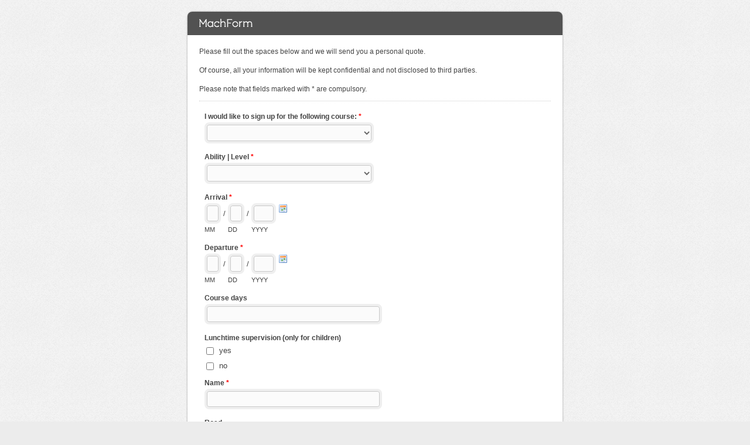

--- FILE ---
content_type: text/html; charset=UTF-8
request_url: https://secureform1.algo.at/view.php?id=189525
body_size: 3548
content:
<!DOCTYPE html PUBLIC "-//W3C//DTD XHTML 1.0 Transitional//EN" "http://www.w3.org/TR/xhtml1/DTD/xhtml1-transitional.dtd">
<html lang="en" xml:lang="en" xmlns="http://www.w3.org/1999/xhtml">
<head>
<meta http-equiv="Content-Type" content="text/html; charset=UTF-8"/>
<meta name="viewport" content="width=device-width, initial-scale=1, maximum-scale=1">
<title></title>
<link rel="stylesheet" type="text/css" href="./data/form_189525/css/view.css" media="all"/>
<link rel="stylesheet" type="text/css" href="view.mobile.css" media="all"/>
<link rel="stylesheet" type="text/css" href="./data/themes/theme_197.css" media="all"/>

<script type="text/javascript" src="https://ajax.googleapis.com/ajax/libs/jquery/1.7.2/jquery.min.js"></script>
<script src="js,_jquery-ui,_ui,_jquery.effects.core.js+view.js.pagespeed.jc.Wj1hFjZGCS.js"></script><script>eval(mod_pagespeed_C1FeyCJGIm);</script>
<script>eval(mod_pagespeed_sqjlNtJPN6);</script>


<script type="text/javascript" src="js/datepick/jquery.datepick.js.pagespeed.jm.ZACrhrRZgp.js"></script>

<script type="text/javascript" src="js/datepick/jquery.datepick.ext.js.pagespeed.jm.JgqsOZSa7t.js"></script>
<link type="text/css" href="js/datepick/A.smoothness.datepick.css.pagespeed.cf.voO5KB6svK.css" rel="stylesheet"/>




</head>
<body id="main_body" class=" no_guidelines">
	
	<div id="form_container" class="">
	
		<h1><a></a></h1>
		<form id="form_189525" class="appnitro top_label" method="post" data-highlightcolor="#FFF7C0" action="/view.php">
					<div class="form_description">
			<h2></h2>
			<p>Please fill out the spaces below and we will send you a personal quote.  <br/>
<br/>
Of course, all your information will be kept confidential and not disclosed to third parties.  <br/>
<br/>
Please note that fields marked with * are compulsory.</p>
		</div>						
			<ul>
			
			
			
					<li id="li_37" class="dropdown">
		<label class="description" for="element_37">I would like to sign up for the following course: <span id="required_37" class="required">*</span></label>
		<div>
		<select class="element select medium" id="element_37" name="element_37"> 
			<option value="" selected="selected"></option>
<option value="2">Adult ski lessons</option>
<option value="3">Courses for children</option>
<option value="4">Private lessons</option>
<option value="5">Alternative</option>
<option value="6">Snowbike</option>
<option value="7">Snowboard lessons</option>
<option value="8">Ski mental coaching</option>
<option value="9">NEW: FAMILY SKI INSTRUCTOR</option>

		</select>
		</div> 
		</li>		<li id="li_44" class="dropdown">
		<label class="description" for="element_44">Ability | Level <span id="required_44" class="required">*</span></label>
		<div>
		<select class="element select medium" id="element_44" name="element_44"> 
			<option value="" selected="selected"></option>
<option value="2">Beginner</option>
<option value="3">Intermediate</option>
<option value="4">Advanced (red slopes)</option>
<option value="5">Advanced (black slopes | off piste)</option>

		</select>
		</div> 
		</li>		<li id="li_43" class="date_field">
		<span class="description">Arrival <span id="required_43" class="required">*</span></span>
		<span class="date_mm">
			<input id="element_43_1" name="element_43_1" class="element text" size="2" maxlength="2" value="" type="text"/> /
			<label for="element_43_1">MM</label>
		</span>
		<span class="date_dd">
			<input id="element_43_2" name="element_43_2" class="element text" size="2" maxlength="2" value="" type="text"/> /
			<label for="element_43_2">DD</label>
		</span>
		<span class="date_yyyy">
	 		<input id="element_43_3" name="element_43_3" class="element text" size="4" maxlength="4" value="" type="text"/>
			<label for="element_43_3">YYYY</label>
		</span>
	
		<span id="calendar_43">
		    <input type="hidden" value="" name="element_43_datepick" id="element_43_datepick">
			<div style="display: none"><img id="cal_img_43" class="datepicker" src="[data-uri]" alt="Pick a date."/></div>	
		</span>
		<script type="text/javascript">$('#element_43_datepick').datepick({onSelect:select_date,showTrigger:'#cal_img_43'});</script>
		 
		</li>		<li id="li_42" class="date_field">
		<span class="description">Departure <span id="required_42" class="required">*</span></span>
		<span class="date_mm">
			<input id="element_42_1" name="element_42_1" class="element text" size="2" maxlength="2" value="" type="text"/> /
			<label for="element_42_1">MM</label>
		</span>
		<span class="date_dd">
			<input id="element_42_2" name="element_42_2" class="element text" size="2" maxlength="2" value="" type="text"/> /
			<label for="element_42_2">DD</label>
		</span>
		<span class="date_yyyy">
	 		<input id="element_42_3" name="element_42_3" class="element text" size="4" maxlength="4" value="" type="text"/>
			<label for="element_42_3">YYYY</label>
		</span>
	
		<span id="calendar_42">
		    <input type="hidden" value="" name="element_42_datepick" id="element_42_datepick">
			<div style="display: none"><img id="cal_img_42" class="datepicker" src="[data-uri]" alt="Pick a date."/></div>	
		</span>
		<script type="text/javascript">$('#element_42_datepick').datepick({onSelect:select_date,showTrigger:'#cal_img_42'});</script>
		 
		</li>		<li id="li_17">
		<label class="description" for="element_17">Course days </label>
		<div>
			<input id="element_17" name="element_17" class="element text medium" type="text" value=""/>
			 
		</div> 
		</li>		<li id="li_45" class="checkboxes">
		<span class="description">Lunchtime supervision (only for children) </span>
		<div>
			<span><input id="element_45_1" name="element_45_1" class="element checkbox" type="checkbox" value="1"/>
<label class="choice" for="element_45_1">yes</label>
</span>
<span><input id="element_45_2" name="element_45_2" class="element checkbox" type="checkbox" value="1"/>
<label class="choice" for="element_45_2">no</label>
</span>

		</div> 
		</li>		<li id="li_18">
		<label class="description" for="element_18">Name <span id="required_18" class="required">*</span></label>
		<div>
			<input id="element_18" name="element_18" class="element text medium" type="text" value=""/>
			 
		</div> 
		</li>		<li id="li_33">
		<label class="description" for="element_33">Road </label>
		<div>
			<input id="element_33" name="element_33" class="element text medium" type="text" value=""/>
			 
		</div> 
		</li>		<li id="li_5">
		<label class="description" for="element_5">City | Post code </label>
		<div>
			<input id="element_5" name="element_5" class="element text medium" type="text" value=""/>
			 
		</div> 
		</li>		<li id="li_38">
		<label class="description" for="element_38">E-Mail <span id="required_38" class="required">*</span></label>
		<div>
			<input id="element_38" name="element_38" class="element text medium" type="text" maxlength="255" value=""/> 
		</div> 
		</li>		<li id="li_36">
		<label class="description" for="element_36">Phone </label>
		<div>
			<input id="element_36" name="element_36" class="element text medium" type="text" value=""/>
			 
		</div> 
		</li>		<li id="li_40">
		<label class="description" for="element_40">Accommodation | Hotel <span id="required_40" class="required">*</span></label>
		<div>
			<input id="element_40" name="element_40" class="element text medium" type="text" value=""/>
			 
		</div> 
		</li>		<li id="li_47">
		<label class="description" for="element_47">Special requests | Comments | Alternative Dates </label>
		<div>
			<textarea id="element_47" name="element_47" class="element textarea medium" rows="8" cols="90"></textarea>
			 
		</div> 
		</li>		<li id="li_46" class="section_break">
			<h3>The early bird bonus of EUR 20.00 applies to full-day courses from 3 days and half-day courses from 5 days, but not to courses/offers that have already been reduced. A deposit of EUR 100.00 is required for this up to 4 weeks before the start of the course:<br/><br/>
Schischule Koch Brunnhofer GmbH,<br/>
Markus Brunnhofer<br/>
Raiffeisenbank Radstadt <br/>
IBAN: AT88 3504 9000 0010 2079<br/>
BIC: RVSAAT2S049</h3>
			<p></p>
		</li>		<li id="li_23" class="section_break">
			<h3></h3>
			<p>After submitting the contact form, the aforementioned data will be processed by the party responsible for data protection Markus Brunnhofer, Schischule Koch Brunnhofer GmbH, Römerstraße 23, 5562 Obertauern, <a href="mailto:info@skikoch.at" title="E-Mail an Skischule Koch Obertauern senden">info@skikoch.at</a> for the purpose of processing your enquiry on the basis of your consent given by sending the form. The data will be processed further for the purpose of direct postal advertising, which is consistent with the original processing purpose on the same legal basis until objection.<br/>
There is no legal or contractual obligation to provide personal data. The only consequence of not providing the information is that you will not be able to submit your request and we will not be able to process it.<br/>
It is not disclosed to other recipients.<br/>
For further information please visit our <a href="https://www.skikoch.at/de/datenschutz.html" title="Data Privacy Statement of Ski school  Koch Obertauern" target="_blank">Data Privacy Statement &raquo;</a></p>
		</li>
			
			
			
					<li id="li_buttons" class="buttons">
			    <input type="hidden" name="form_id" value="189525"/>
			    
			    <input type="hidden" name="submit_form" value="1"/>
			    <input type="hidden" name="page_number" value="1"/>
				<input class="submit_img_primary" type="image" alt="Submit" id="submit_form" name="submit_form" src="https://www.skikoch.at/img/icons/submit.png"/>
		</li>
			</ul>
		</form>	
		<div id="footer">
			
		</div>
	</div>
	
	</body>
</html>

--- FILE ---
content_type: text/css
request_url: https://secureform1.algo.at/view.mobile.css
body_size: 1609
content:
@media only screen and (max-width:480px){html{background:none}#main_body{margin:0!important}#main_body h1 a{background-size:100% 100%}#form_container,#footer{width:100%!important;padding:0!important;margin:0 auto!important}#form_container{box-shadow:none!important;border:none!important}#form_container:before,#form_container:after{display:none!important}form.appnitro,.embed form.appnitro{margin:15px 15px 0 15px}#top,#bottom{display:none}#li_resume_email{width:99%}#main_body #element_resume_email{width:70%}#main_body form li{padding:4px 2px 2px}.no_guidelines form li,.appnitro li{width:99%}#main_body form li.column_2,#main_body form li.column_3,#main_body form li.column_4,#main_body form li.column_5,#main_body form li.column_6{width:99%!important;float:none}#main_body input.text{padding:5px 3px}#main_body input.medium{width:70%}#main_body input.large,#main_body textarea.textarea{width:98%}#main_body form li .guidelines{background:none!important;border:none!important;font-size:105%;line-height:100%;margin:0!important;padding:0 0 5px;visibility:visible;width:100%;position:static;clear:both}#main_body form.left_label li,#main_body form.right_label li{padding-top:4px;width:99%}.no_guidelines form.left_label li,.no_guidelines form.right_label li{width:99%!important}#main_body form.left_label label.description,#main_body form.right_label label.description,#main_body form.left_label span.description,#main_body form.right_label span.description{float:none;margin:0;width:100%;text-align:left}.no_guidelines form.left_label label.description,.no_guidelines form.right_label label.description,.no_guidelines form.left_label span.description,.no_guidelines form.right_label span.description,#main_body form.left_label .guidelines,#main_body form.right_label .guidelines{width:100%!important}#main_body form.left_label li div,#main_body form.right_label li div{float:none;width:100%}#main_body form li.two_columns div span,#main_body form li.three_columns div span,#main_body form li.inline_columns div span{margin:0}#main_body form li.multiple_choice div span,#main_body form li.checkboxes div span{border-bottom:1px solid #ccc;border-left:1px solid #ccc;border-right:1px solid #ccc;padding:5px 2px 5px 10px;width:96%}#main_body form li.multiple_choice div fieldset span:first-of-type,#main_body form li.checkboxes div span:first-child{border:1px solid #ccc;border-top-left-radius:10px;border-top-right-radius:10px}#main_body form li.multiple_choice div fieldset span:last-child,#main_body form li.checkboxes div span:last-child{border-bottom-left-radius:10px;border-bottom-right-radius:10px}#main_body form li.multiple_choice .guidelines,#main_body form li.checkboxes .guidelines{clear:both;padding-top:10px}#main_body input.radio,#main_body input.checkbox{visibility:hidden}#main_body input[type="radio"]+label::before,#main_body input[type="checkbox"]+label::before{content:'';display:inline-block;position:absolute;width:1.2em;height:1.2em;margin:1px 0 0 -23px;cursor:pointer;vertical-align:middle;background-color:#ccc;border-radius:.8em}#main_body input[type="checkbox"]+label::before{border-radius:.3em}#main_body input[type="radio"]:checked+label::before{background-color:#4596ce}#main_body input[type="checkbox"]:checked+label::before{width:.5em;height:.9em;background-color:transparent;border-bottom:.5em solid #4596ce;border-right:.5em solid #4596ce;-webkit-transform:translate(2px,-2px) rotateZ(45deg);-moz-transform:translate(2px,-2px) rotateZ(45deg);transform:translate(2px,-2px) rotateZ(45deg)}#main_body input.other{width:83%}#main_body li.matrix td{padding:6px 0}#main_body li.matrix input[type="radio"]{background-color:#ccc;border-color:#ccc}#main_body li.matrix input[type="checkbox"]{background-color:#ccc;border-color:#ccc}#main_body li.matrix input[type="radio"]:checked{background-color:#4596ce;border-color:#4596ce}#main_body li.simple_name .simple_name_1{width:42%}#main_body li.simple_name .simple_name_2{width:56%;margin-right:0}#main_body li.simple_name .simple_name_1 input.text{width:94%}#main_body li.simple_name .simple_name_2 input.text{width:96%}#main_body li.simple_name_wmiddle input.text{width:90%}#main_body li.simple_name_wmiddle .simple_name_wmiddle_3 input.text{width:95%}#main_body li.simple_name_wmiddle .simple_name_wmiddle_1,#main_body li.simple_name_wmiddle .simple_name_wmiddle_2{width:25%}#main_body li.simple_name_wmiddle .simple_name_wmiddle_3{width:47%;margin-right:0}#main_body li.fullname .fullname_2 input.text{width:91%}#main_body li.fullname .fullname_3 input.text{width:93%}#main_body li.fullname .fullname_1 input.text,#main_body li.fullname .fullname_4 input.text{width:77%}#main_body li.fullname .fullname_1{width:12%}#main_body li.fullname .fullname_2{width:30%}#main_body li.fullname .fullname_3{width:42%}#main_body li.fullname .fullname_4{width:12%;margin-right:0}#main_body li.fullname_wmiddle input.text{width:90%}#main_body li.fullname_wmiddle .namewm_ext input.text{width:79%}#main_body li.fullname_wmiddle .namewm_last input.text{width:92%}#main_body li.fullname_wmiddle .namewm_ext{width:9%}#main_body li.fullname_wmiddle .namewm_first{width:25%}#main_body li.fullname_wmiddle .namewm_middle{width:25%}#main_body li.fullname_wmiddle .namewm_last{width:26%}#main_body select.select{height:36px}#main_body li.time_field input.text{width:35px}#main_body li.address input.large{width:98%}#main_body form li div span.state_list{height:46px}#main_body li.address select.select{width:105%}#main_body form li div.mf_sig_wrapper{-webkit-transform:scaleX(.9);-moz-transform:scaleX(.9);transform:scaleX(.9);margin-left:-16px}.mf_sigpad_clear{margin-left:250px}.mf_sigpad_view{-webkit-transform:scale(.65,.65);-moz-transform:scale(.65,.65);transform:scale(.65,.65);margin-left:-55px;margin-top:-20px}#main_body li.date_field .date_mm input.text,#main_body li.date_field .date_dd input.text,#main_body li.europe_date_field .date_mm input.text,#main_body li.europe_date_field .date_dd input.text{width:35px}#main_body li.date_field .date_yyyy input.text,#main_body li.europe_date_field .date_yyyy input.text{width:70px}#main_body li img.datepicker{-webkit-transform:scale(1.5,1.5);-moz-transform:scale(1.5,1.5);transform:scale(1.5,1.5);margin-left:5px;margin-top:5px}#main_body form li.date_field label{margin-left:10px}#main_body li.phone input.text{width:35px}#main_body li.phone .phone_3 input.text{width:70px}#main_body li.phone .phone_1,#main_body li.phone .phone_2{width:20%}#main_body li.phone .phone_3{width:30%}#main_body form li.phone label{margin-left:10px}#main_body form li.payment_summary_list{width:60%;margin-right:8px}#main_body form li.credit_card div span#li_cc_span_4{margin-right:3px}#cc_expiry_month{width:38%}#cc_expiry_year{width:22%}.uploadifive-queue-item{width:95%}#rc-imageselect,.g-recaptcha{transform:scale(.77);-webkit-transform:scale(.77);transform-origin:0 0;-webkit-transform-origin:0 0}}

--- FILE ---
content_type: text/javascript
request_url: https://secureform1.algo.at/js/datepick/jquery.datepick.ext.js.pagespeed.jm.JgqsOZSa7t.js
body_size: 2028
content:
(function($){var themeRollerRenderer={picker:'<div{popup:start} id="ui-datepicker-div"{popup:end} class="ui-datepicker ui-widget '+'ui-widget-content ui-helper-clearfix ui-corner-all{inline:start} ui-datepicker-inline{inline:end}">'+'<div class="ui-datepicker-header ui-widget-header ui-helper-clearfix ui-corner-all">'+'{link:prev}{link:today}{link:next}</div>{months}'+'{popup:start}<div class="ui-datepicker-header ui-widget-header ui-helper-clearfix '+'ui-corner-all">{button:clear}{button:close}</div>{popup:end}'+'<div class="ui-helper-clearfix"></div></div>',monthRow:'<div class="ui-datepicker-row-break">{months}</div>',month:'<div class="ui-datepicker-group">'+'<div class="ui-datepicker-header ui-widget-header ui-helper-clearfix ui-corner-all">{monthHeader:MM yyyy}</div>'+'<table class="ui-datepicker-calendar"><thead>{weekHeader}</thead><tbody>{weeks}</tbody></table></div>',weekHeader:'<tr>{days}</tr>',dayHeader:'<th>{day}</th>',week:'<tr>{days}</tr>',day:'<td>{day}</td>',monthSelector:'.ui-datepicker-group',daySelector:'td',rtlClass:'ui-datepicker-rtl',multiClass:'ui-datepicker-multi',defaultClass:'ui-state-default',selectedClass:'ui-state-active',highlightedClass:'ui-state-hover',todayClass:'ui-state-highlight',otherMonthClass:'ui-datepicker-other-month',weekendClass:'ui-datepicker-week-end',commandClass:'ui-datepicker-cmd',commandButtonClass:'ui-state-default ui-corner-all',commandLinkClass:'',disabledClass:'ui-datepicker-disabled'};$.extend($.datepick,{weekOfYearRenderer:$.extend({},$.datepick.defaultRenderer,{weekHeader:'<tr><th class="datepick-week">'+'<span title="{l10n:weekStatus}">{l10n:weekText}</span></th>{days}</tr>',week:'<tr><td class="datepick-week">{weekOfYear}</td>{days}</tr>'}),themeRollerRenderer:themeRollerRenderer,themeRollerWeekOfYearRenderer:$.extend({},themeRollerRenderer,{weekHeader:'<tr><th class="ui-state-hover"><span>{l10n:weekText}</span></th>{days}</tr>',week:'<tr><td class="ui-state-hover">{weekOfYear}</td>{days}</tr>'}),noWeekends:function(date){return{selectable:(date.getDay()||7)<6};},changeFirstDay:function(picker,inst){var target=$(this);picker.find('th span').each(function(){var parent=$(this).parent();if(parent.is('.datepick-week')||parent.is('.ui-state-hover')){return;}$('<a href="javascript:void(0)" class="'+this.className+'" title="Change first day of the week">'+$(this).text()+'</a>').click(function(){var dow=parseInt(this.className.replace(/^.*datepick-dow-(\d+).*$/,'$1'),10);target.datepick('option',{firstDay:dow});}).replaceAll(this);});},hoverCallback:function(onHover){return function(picker,inst){var target=this;var renderer=inst.get('renderer');picker.find(renderer.daySelector+' a, '+renderer.daySelector+' span').hover(function(){onHover.apply(target,[$.datepick.retrieveDate(target,this),this.nodeName.toLowerCase()=='a']);},function(){onHover.apply(target,[]);});};},highlightWeek:function(picker,inst){var target=this;var renderer=inst.get('renderer');picker.find(renderer.daySelector+' a, '+renderer.daySelector+' span').hover(function(){$(this).parents('tr').find(renderer.daySelector+' *').addClass(renderer.highlightedClass);},function(){$(this).parents('tr').find(renderer.daySelector+' *').removeClass(renderer.highlightedClass);});},showStatus:function(picker,inst){var renderer=inst.get('renderer');var isTR=(renderer.selectedClass==themeRollerRenderer.selectedClass);var defaultStatus=inst.get('defaultStatus')||'&nbsp;';var status=$('<div class="'+(!isTR?'datepick-status':'ui-datepicker-status ui-widget-header ui-helper-clearfix ui-corner-all')+'">'+defaultStatus+'</div>').insertAfter(picker.find('.datepick-month-row:last,.ui-datepicker-row-break:last'));picker.find('*[title]').each(function(){var title=$(this).attr('title');$(this).removeAttr('title').hover(function(){status.text(title||defaultStatus);},function(){status.text(defaultStatus);});});},monthNavigation:function(picker,inst){var target=$(this);var renderer=inst.get('renderer');var isTR=(renderer.selectedClass==themeRollerRenderer.selectedClass);var minDate=inst.curMinDate();var maxDate=inst.get('maxDate');var monthNames=inst.get('monthNames');var monthNamesShort=inst.get('monthNamesShort');var month=inst.drawDate.getMonth();var year=inst.drawDate.getFullYear();var html='<div class="'+(!isTR?'datepick-month-nav':'ui-datepicker-month-nav')+'"'+' style="display: none;">';for(var i=0;i<monthNames.length;i++){var inRange=((!minDate||new Date(year,i+1,0).getTime()>=minDate.getTime())&&(!maxDate||new Date(year,i,1).getTime()<=maxDate.getTime()));html+='<div>'+(inRange?'<a href="#" class="dp'+new Date(year,i,1).getTime()+'"':'<span')+' title="'+monthNames[i]+'">'+monthNamesShort[i]+(inRange?'</a>':'</span>')+'</div>';}for(var i=-6;i<=6;i++){if(i==0){continue;}var inRange=((!minDate||new Date(year+i,12-1,31).getTime()>=minDate.getTime())&&(!maxDate||new Date(year+i,1-1,1).getTime()<=maxDate.getTime()));html+='<div>'+(inRange?'<a href="#" class="dp'+new Date(year+i,month,1).getTime()+'"':'<span')+' title="'+(year+i)+'">'+(year+i)+(inRange?'</a>':'</span>')+'</div>';}html+='</div>';html=$(html).insertAfter(picker.find('div.datepick-nav,div.ui-datepicker-header:first'));html.find('a').click(function(){var date=$.datepick.retrieveDate(target[0],this);target.datepick('showMonth',date.getFullYear(),date.getMonth()+1);return false;});picker.find('div.datepick-month-header,div.ui-datepicker-month-header').click(function(){html.slideToggle();}).css('cursor','pointer');},selectWeek:function(picker,inst){var target=$(this);picker.find('td.datepick-week span,td.ui-state-hover span').each(function(){$('<a href="javascript:void(0)" class="'+this.className+'" title="Select the entire week">'+$(this).text()+'</a>').click(function(){var date=target.datepick('retrieveDate',this);var dates=[date];for(var i=1;i<7;i++){dates.push(date=$.datepick.add($.datepick.newDate(date),1,'d'));}if(inst.get('rangeSelect')){dates.splice(1,dates.length-2);}target.datepick('setDate',dates).datepick('hide');}).replaceAll(this);});},selectMonth:function(picker,inst){var target=$(this);picker.find('th.datepick-week span,th.ui-state-hover span').each(function(){$('<a href="javascript:void(0)" title="Select the entire month">'+$(this).text()+'</a>').click(function(){var date=target.datepick('retrieveDate',$(this).parents('table').find('td:not(.datepick-week):not(.ui-state-hover) '+'*:not(.datepick-other-month):not(.ui-datepicker-other-month)')[0]);var dates=[date];var dim=$.datepick.daysInMonth(date);for(var i=1;i<dim;i++){dates.push(date=$.datepick.add($.datepick.newDate(date),1,'d'));}if(inst.get('rangeSelect')){dates.splice(1,dates.length-2);}target.datepick('setDate',dates).datepick('hide');}).replaceAll(this);});},monthOnly:function(picker,inst){var target=$(this);var selectMonth=$('<div style="text-align: center;"><button type="button">Select</button></div>').insertAfter(picker.find('.datepick-month-row:last,.ui-datepicker-row-break:last')).children().click(function(){var monthYear=picker.find('.datepick-month-year:first').val().split('/');target.datepick('setDate',$.datepick.newDate(parseInt(monthYear[1],10),parseInt(monthYear[0],10),1)).datepick('hide');});picker.find('.datepick-month-row table,.ui-datepicker-row-break table').remove();}});})(jQuery);

--- FILE ---
content_type: text/javascript
request_url: https://secureform1.algo.at/js/datepick/jquery.datepick.js.pagespeed.jm.ZACrhrRZgp.js
body_size: 11985
content:
(function($){function Datepicker(){this._defaults={pickerClass:'',showOnFocus:true,showTrigger:null,showAnim:'show',showOptions:{},showSpeed:'normal',popupContainer:null,alignment:'bottom',fixedWeeks:false,firstDay:0,calculateWeek:this.iso8601Week,monthsToShow:1,monthsOffset:0,monthsToStep:1,monthsToJump:12,useMouseWheel:true,changeMonth:true,yearRange:'c-100:c+10',shortYearCutoff:'+10',showOtherMonths:false,selectOtherMonths:false,defaultDate:null,selectDefaultDate:false,minDate:null,maxDate:null,dateFormat:'mm/dd/yyyy',autoSize:false,rangeSelect:false,rangeSeparator:' - ',multiSelect:0,multiSeparator:',',onDate:null,onShow:null,onChangeMonthYear:null,onSelect:null,onClose:null,altField:null,altFormat:null,constrainInput:true,commandsAsDateFormat:false,commands:this.commands};this.regional={'':{monthNames:['January','February','March','April','May','June','July','August','September','October','November','December'],monthNamesShort:['Jan','Feb','Mar','Apr','May','Jun','Jul','Aug','Sep','Oct','Nov','Dec'],dayNames:['Sunday','Monday','Tuesday','Wednesday','Thursday','Friday','Saturday'],dayNamesShort:['Sun','Mon','Tue','Wed','Thu','Fri','Sat'],dayNamesMin:['Su','Mo','Tu','We','Th','Fr','Sa'],dateFormat:'mm/dd/yyyy',firstDay:0,renderer:this.defaultRenderer,prevText:'&lt;&lt;',prevStatus:'Show the previous month',prevJumpText:'&lt;&lt;',prevJumpStatus:'Show the previous year',nextText:'&gt;&gt;',nextStatus:'Show the next month',nextJumpText:'&gt;&gt;',nextJumpStatus:'Show the next year',currentText:'Current',currentStatus:'Show the current month',todayText:'Today',todayStatus:'Show today\'s month',clearText:'Clear',clearStatus:'Clear all the dates',closeText:'Close',closeStatus:'Close the datepicker',yearStatus:'Change the year',monthStatus:'Change the month',weekText:'Wk',weekStatus:'Week of the year',dayStatus:'Select DD, M d, yyyy',defaultStatus:'Select a date',isRTL:false}};$.extend(this._defaults,this.regional['']);this._disabled=[];}$.extend(Datepicker.prototype,{dataName:'datepick',markerClass:'hasDatepick',_popupClass:'datepick-popup',_triggerClass:'datepick-trigger',_disableClass:'datepick-disable',_coverClass:'datepick-cover',_monthYearClass:'datepick-month-year',_curMonthClass:'datepick-month-',_anyYearClass:'datepick-any-year',_curDoWClass:'datepick-dow-',commands:{prev:{text:'prevText',status:'prevStatus',keystroke:{keyCode:33},enabled:function(inst){var minDate=inst.curMinDate();return(!minDate||$.datepick.add($.datepick.day($.datepick.add($.datepick.newDate(inst.drawDate),1-inst.get('monthsToStep')-inst.get('monthsOffset'),'m'),1),-1,'d').getTime()>=minDate.getTime());},date:function(inst){return $.datepick.day($.datepick.add($.datepick.newDate(inst.drawDate),-inst.get('monthsToStep')-inst.get('monthsOffset'),'m'),1);},action:function(inst){$.datepick.changeMonth(this,-inst.get('monthsToStep'));}},prevJump:{text:'prevJumpText',status:'prevJumpStatus',keystroke:{keyCode:33,ctrlKey:true},enabled:function(inst){var minDate=inst.curMinDate();return(!minDate||$.datepick.add($.datepick.day($.datepick.add($.datepick.newDate(inst.drawDate),1-inst.get('monthsToJump')-inst.get('monthsOffset'),'m'),1),-1,'d').getTime()>=minDate.getTime());},date:function(inst){return $.datepick.day($.datepick.add($.datepick.newDate(inst.drawDate),-inst.get('monthsToJump')-inst.get('monthsOffset'),'m'),1);},action:function(inst){$.datepick.changeMonth(this,-inst.get('monthsToJump'));}},next:{text:'nextText',status:'nextStatus',keystroke:{keyCode:34},enabled:function(inst){var maxDate=inst.get('maxDate');return(!maxDate||$.datepick.day($.datepick.add($.datepick.newDate(inst.drawDate),inst.get('monthsToStep')-inst.get('monthsOffset'),'m'),1).getTime()<=maxDate.getTime());},date:function(inst){return $.datepick.day($.datepick.add($.datepick.newDate(inst.drawDate),inst.get('monthsToStep')-inst.get('monthsOffset'),'m'),1);},action:function(inst){$.datepick.changeMonth(this,inst.get('monthsToStep'));}},nextJump:{text:'nextJumpText',status:'nextJumpStatus',keystroke:{keyCode:34,ctrlKey:true},enabled:function(inst){var maxDate=inst.get('maxDate');return(!maxDate||$.datepick.day($.datepick.add($.datepick.newDate(inst.drawDate),inst.get('monthsToJump')-inst.get('monthsOffset'),'m'),1).getTime()<=maxDate.getTime());},date:function(inst){return $.datepick.day($.datepick.add($.datepick.newDate(inst.drawDate),inst.get('monthsToJump')-inst.get('monthsOffset'),'m'),1);},action:function(inst){$.datepick.changeMonth(this,inst.get('monthsToJump'));}},current:{text:'currentText',status:'currentStatus',keystroke:{keyCode:36,ctrlKey:true},enabled:function(inst){var minDate=inst.curMinDate();var maxDate=inst.get('maxDate');var curDate=inst.selectedDates[0]||$.datepick.today();return(!minDate||curDate.getTime()>=minDate.getTime())&&(!maxDate||curDate.getTime()<=maxDate.getTime());},date:function(inst){return inst.selectedDates[0]||$.datepick.today();},action:function(inst){var curDate=inst.selectedDates[0]||$.datepick.today();$.datepick.showMonth(this,curDate.getFullYear(),curDate.getMonth()+1);}},today:{text:'todayText',status:'todayStatus',keystroke:{keyCode:36,ctrlKey:true},enabled:function(inst){var minDate=inst.curMinDate();var maxDate=inst.get('maxDate');return(!minDate||$.datepick.today().getTime()>=minDate.getTime())&&(!maxDate||$.datepick.today().getTime()<=maxDate.getTime());},date:function(inst){return $.datepick.today();},action:function(inst){$.datepick.showMonth(this);}},clear:{text:'clearText',status:'clearStatus',keystroke:{keyCode:35,ctrlKey:true},enabled:function(inst){return true;},date:function(inst){return null;},action:function(inst){$.datepick.clear(this);}},close:{text:'closeText',status:'closeStatus',keystroke:{keyCode:27},enabled:function(inst){return true;},date:function(inst){return null;},action:function(inst){$.datepick.hide(this);}},prevWeek:{text:'prevWeekText',status:'prevWeekStatus',keystroke:{keyCode:38,ctrlKey:true},enabled:function(inst){var minDate=inst.curMinDate();return(!minDate||$.datepick.add($.datepick.newDate(inst.drawDate),-7,'d').getTime()>=minDate.getTime());},date:function(inst){return $.datepick.add($.datepick.newDate(inst.drawDate),-7,'d');},action:function(inst){$.datepick.changeDay(this,-7);}},prevDay:{text:'prevDayText',status:'prevDayStatus',keystroke:{keyCode:37,ctrlKey:true},enabled:function(inst){var minDate=inst.curMinDate();return(!minDate||$.datepick.add($.datepick.newDate(inst.drawDate),-1,'d').getTime()>=minDate.getTime());},date:function(inst){return $.datepick.add($.datepick.newDate(inst.drawDate),-1,'d');},action:function(inst){$.datepick.changeDay(this,-1);}},nextDay:{text:'nextDayText',status:'nextDayStatus',keystroke:{keyCode:39,ctrlKey:true},enabled:function(inst){var maxDate=inst.get('maxDate');return(!maxDate||$.datepick.add($.datepick.newDate(inst.drawDate),1,'d').getTime()<=maxDate.getTime());},date:function(inst){return $.datepick.add($.datepick.newDate(inst.drawDate),1,'d');},action:function(inst){$.datepick.changeDay(this,1);}},nextWeek:{text:'nextWeekText',status:'nextWeekStatus',keystroke:{keyCode:40,ctrlKey:true},enabled:function(inst){var maxDate=inst.get('maxDate');return(!maxDate||$.datepick.add($.datepick.newDate(inst.drawDate),7,'d').getTime()<=maxDate.getTime());},date:function(inst){return $.datepick.add($.datepick.newDate(inst.drawDate),7,'d');},action:function(inst){$.datepick.changeDay(this,7);}}},defaultRenderer:{picker:'<div class="datepick">'+'<div class="datepick-nav">{link:prev}{link:today}{link:next}</div>{months}'+'{popup:start}<div class="datepick-ctrl">{link:clear}{link:close}</div>{popup:end}'+'<div class="datepick-clear-fix"></div></div>',monthRow:'<div class="datepick-month-row">{months}</div>',month:'<div class="datepick-month"><div class="datepick-month-header">{monthHeader}</div>'+'<table><thead>{weekHeader}</thead><tbody>{weeks}</tbody></table></div>',weekHeader:'<tr>{days}</tr>',dayHeader:'<th>{day}</th>',week:'<tr>{days}</tr>',day:'<td>{day}</td>',monthSelector:'.datepick-month',daySelector:'td',rtlClass:'datepick-rtl',multiClass:'datepick-multi',defaultClass:'',selectedClass:'datepick-selected',highlightedClass:'datepick-highlight',todayClass:'datepick-today',otherMonthClass:'datepick-other-month',weekendClass:'datepick-weekend',commandClass:'datepick-cmd',commandButtonClass:'',commandLinkClass:'',disabledClass:'datepick-disabled'},setDefaults:function(settings){$.extend(this._defaults,settings||{});return this;},_ticksTo1970:(((1970-1)*365+Math.floor(1970/4)-Math.floor(1970/100)+Math.floor(1970/400))*24*60*60*10000000),_msPerDay:24*60*60*1000,ATOM:'yyyy-mm-dd',COOKIE:'D, dd M yyyy',FULL:'DD, MM d, yyyy',ISO_8601:'yyyy-mm-dd',JULIAN:'J',RFC_822:'D, d M yy',RFC_850:'DD, dd-M-yy',RFC_1036:'D, d M yy',RFC_1123:'D, d M yyyy',RFC_2822:'D, d M yyyy',RSS:'D, d M yy',TICKS:'!',TIMESTAMP:'@',W3C:'yyyy-mm-dd',formatDate:function(format,date,settings){if(typeof format!='string'){settings=date;date=format;format='';}if(!date){return'';}format=format||this._defaults.dateFormat;settings=settings||{};var dayNamesShort=settings.dayNamesShort||this._defaults.dayNamesShort;var dayNames=settings.dayNames||this._defaults.dayNames;var monthNamesShort=settings.monthNamesShort||this._defaults.monthNamesShort;var monthNames=settings.monthNames||this._defaults.monthNames;var calculateWeek=settings.calculateWeek||this._defaults.calculateWeek;var doubled=function(match,step){var matches=1;while(iFormat+matches<format.length&&format.charAt(iFormat+matches)==match){matches++;}iFormat+=matches-1;return Math.floor(matches/(step||1))>1;};var formatNumber=function(match,value,len,step){var num=''+value;if(doubled(match,step)){while(num.length<len){num='0'+num;}}return num;};var formatName=function(match,value,shortNames,longNames){return(doubled(match)?longNames[value]:shortNames[value]);};var output='';var literal=false;for(var iFormat=0;iFormat<format.length;iFormat++){if(literal){if(format.charAt(iFormat)=="'"&&!doubled("'")){literal=false;}else{output+=format.charAt(iFormat);}}else{switch(format.charAt(iFormat)){case'd':output+=formatNumber('d',date.getDate(),2);break;case'D':output+=formatName('D',date.getDay(),dayNamesShort,dayNames);break;case'o':output+=formatNumber('o',this.dayOfYear(date),3);break;case'w':output+=formatNumber('w',calculateWeek(date),2);break;case'm':output+=formatNumber('m',date.getMonth()+1,2);break;case'M':output+=formatName('M',date.getMonth(),monthNamesShort,monthNames);break;case'y':output+=(doubled('y',2)?date.getFullYear():(date.getFullYear()%100<10?'0':'')+date.getFullYear()%100);break;case'@':output+=Math.floor(date.getTime()/1000);break;case'!':output+=date.getTime()*10000+this._ticksTo1970;break;case"'":if(doubled("'")){output+="'";}else{literal=true;}break;default:output+=format.charAt(iFormat);}}}return output;},parseDate:function(format,value,settings){if(value==null){throw'Invalid arguments';}value=(typeof value=='object'?value.toString():value+'');if(value==''){return null;}format=format||this._defaults.dateFormat;settings=settings||{};var shortYearCutoff=settings.shortYearCutoff||this._defaults.shortYearCutoff;shortYearCutoff=(typeof shortYearCutoff!='string'?shortYearCutoff:this.today().getFullYear()%100+parseInt(shortYearCutoff,10));var dayNamesShort=settings.dayNamesShort||this._defaults.dayNamesShort;var dayNames=settings.dayNames||this._defaults.dayNames;var monthNamesShort=settings.monthNamesShort||this._defaults.monthNamesShort;var monthNames=settings.monthNames||this._defaults.monthNames;var year=-1;var month=-1;var day=-1;var doy=-1;var shortYear=false;var literal=false;var doubled=function(match,step){var matches=1;while(iFormat+matches<format.length&&format.charAt(iFormat+matches)==match){matches++;}iFormat+=matches-1;return Math.floor(matches/(step||1))>1;};var getNumber=function(match,step){doubled(match,step);var size=[2,3,4,11,20]['oy@!'.indexOf(match)+1];var digits=new RegExp('^-?\\d{1,'+size+'}');var num=value.substring(iValue).match(digits);if(!num){throw'Missing number at position {0}'.replace(/\{0\}/,iValue);}iValue+=num[0].length;return parseInt(num[0],10);};var getName=function(match,shortNames,longNames,step){var names=(doubled(match,step)?longNames:shortNames);for(var i=0;i<names.length;i++){if(value.substr(iValue,names[i].length)==names[i]){iValue+=names[i].length;return i+1;}}throw'Unknown name at position {0}'.replace(/\{0\}/,iValue);};var checkLiteral=function(){if(value.charAt(iValue)!=format.charAt(iFormat)){throw'Unexpected literal at position {0}'.replace(/\{0\}/,iValue);}iValue++;};var iValue=0;for(var iFormat=0;iFormat<format.length;iFormat++){if(literal){if(format.charAt(iFormat)=="'"&&!doubled("'")){literal=false;}else{checkLiteral();}}else{switch(format.charAt(iFormat)){case'd':day=getNumber('d');break;case'D':getName('D',dayNamesShort,dayNames);break;case'o':doy=getNumber('o');break;case'w':getNumber('w');break;case'm':month=getNumber('m');break;case'M':month=getName('M',monthNamesShort,monthNames);break;case'y':var iSave=iFormat;shortYear=!doubled('y',2);iFormat=iSave;year=getNumber('y',2);break;case'@':var date=this._normaliseDate(new Date(getNumber('@')*1000));year=date.getFullYear();month=date.getMonth()+1;day=date.getDate();break;case'!':var date=this._normaliseDate(new Date((getNumber('!')-this._ticksTo1970)/10000));year=date.getFullYear();month=date.getMonth()+1;day=date.getDate();break;case'*':iValue=value.length;break;case"'":if(doubled("'")){checkLiteral();}else{literal=true;}break;default:checkLiteral();}}}if(iValue<value.length){throw'Additional text found at end';}if(year==-1){year=this.today().getFullYear();}else if(year<100&&shortYear){year+=(shortYearCutoff==-1?1900:this.today().getFullYear()-this.today().getFullYear()%100-(year<=shortYearCutoff?0:100));}if(doy>-1){month=1;day=doy;for(var dim=this.daysInMonth(year,month);day>dim;dim=this.daysInMonth(year,month)){month++;day-=dim;}}var date=this.newDate(year,month,day);if(date.getFullYear()!=year||date.getMonth()+1!=month||date.getDate()!=day){throw'Invalid date';}return date;},determineDate:function(dateSpec,defaultDate,currentDate,dateFormat,settings){if(currentDate&&typeof currentDate!='object'){settings=dateFormat;dateFormat=currentDate;currentDate=null;}if(typeof dateFormat!='string'){settings=dateFormat;dateFormat='';}var offsetString=function(offset){try{return $.datepick.parseDate(dateFormat,offset,settings);}catch(e){}offset=offset.toLowerCase();var date=(offset.match(/^c/)&&currentDate?$.datepick.newDate(currentDate):null)||$.datepick.today();var pattern=/([+-]?[0-9]+)\s*(d|w|m|y)?/g;var matches=pattern.exec(offset);while(matches){date=$.datepick.add(date,parseInt(matches[1],10),matches[2]||'d');matches=pattern.exec(offset);}return date;};defaultDate=(defaultDate?$.datepick.newDate(defaultDate):null);dateSpec=(dateSpec==null?defaultDate:(typeof dateSpec=='string'?offsetString(dateSpec):(typeof dateSpec=='number'?(isNaN(dateSpec)||dateSpec==Infinity||dateSpec==-Infinity?defaultDate:$.datepick.add($.datepick.today(),dateSpec,'d')):$.datepick._normaliseDate(dateSpec))));return dateSpec;},daysInMonth:function(year,month){month=(year.getFullYear?year.getMonth()+1:month);year=(year.getFullYear?year.getFullYear():year);return this.newDate(year,month+1,0).getDate();},dayOfYear:function(year,month,day){var date=(year.getFullYear?year:this.newDate(year,month,day));var newYear=this.newDate(date.getFullYear(),1,1);return Math.floor((date.getTime()-newYear.getTime())/this._msPerDay)+1;},iso8601Week:function(year,month,day){var checkDate=(year.getFullYear?new Date(year.getTime()):this.newDate(year,month,day));checkDate.setDate(checkDate.getDate()+4-(checkDate.getDay()||7));var time=checkDate.getTime();checkDate.setMonth(0,1);return Math.floor(Math.round((time-checkDate)/86400000)/7)+1;},today:function(){return this._normaliseDate(new Date());},newDate:function(year,month,day){return(!year?null:(year.getFullYear?this._normaliseDate(new Date(year.getTime())):new Date(year,month-1,day,12)));},_normaliseDate:function(date){if(date){date.setHours(12,0,0,0);}return date;},year:function(date,year){date.setFullYear(year);return this._normaliseDate(date);},month:function(date,month){date.setMonth(month-1);return this._normaliseDate(date);},day:function(date,day){date.setDate(day);return this._normaliseDate(date);},add:function(date,amount,period){if(period=='d'||period=='w'){this._normaliseDate(date);date.setDate(date.getDate()+amount*(period=='w'?7:1));}else{var year=date.getFullYear()+(period=='y'?amount:0);var month=date.getMonth()+(period=='m'?amount:0);date.setTime($.datepick.newDate(year,month+1,Math.min(date.getDate(),this.daysInMonth(year,month+1))).getTime());}return date;},_attachPicker:function(target,settings){target=$(target);if(target.hasClass(this.markerClass)){return;}target.addClass(this.markerClass);var inst={target:target,selectedDates:[],drawDate:null,pickingRange:false,inline:($.inArray(target[0].nodeName.toLowerCase(),['div','span'])>-1),get:function(name){var value=this.settings[name]!==undefined?this.settings[name]:$.datepick._defaults[name];if($.inArray(name,['defaultDate','minDate','maxDate'])>-1){value=$.datepick.determineDate(value,null,this.selectedDates[0],this.get('dateFormat'),inst.getConfig());}return value;},curMinDate:function(){return(this.pickingRange?this.selectedDates[0]:this.get('minDate'));},getConfig:function(){return{dayNamesShort:this.get('dayNamesShort'),dayNames:this.get('dayNames'),monthNamesShort:this.get('monthNamesShort'),monthNames:this.get('monthNames'),calculateWeek:this.get('calculateWeek'),shortYearCutoff:this.get('shortYearCutoff')};}};$.data(target[0],this.dataName,inst);var inlineSettings=($.fn.metadata?target.metadata():{});inst.settings=$.extend({},settings||{},inlineSettings||{});if(inst.inline){this._update(target[0]);if($.fn.mousewheel){target.mousewheel(this._doMouseWheel);}}else{this._attachments(target,inst);target.bind('keydown.'+this.dataName,this._keyDown).bind('keypress.'+this.dataName,this._keyPress).bind('keyup.'+this.dataName,this._keyUp);if(target.attr('disabled')){this.disable(target[0]);}}},options:function(target,name){var inst=$.data(target,this.dataName);return(inst?(name?(name=='all'?inst.settings:inst.settings[name]):$.datepick._defaults):{});},option:function(target,settings,value){target=$(target);if(!target.hasClass(this.markerClass)){return;}settings=settings||{};if(typeof settings=='string'){var name=settings;settings={};settings[name]=value;}var inst=$.data(target[0],this.dataName);var dates=inst.selectedDates;extendRemove(inst.settings,settings);this.setDate(target[0],dates,null,false,true);inst.pickingRange=false;inst.drawDate=$.datepick.newDate(this._checkMinMax((settings.defaultDate?inst.get('defaultDate'):inst.drawDate)||inst.get('defaultDate')||$.datepick.today(),inst));if(!inst.inline){this._attachments(target,inst);}if(inst.inline||inst.div){this._update(target[0]);}},_attachments:function(target,inst){target.unbind('focus.'+this.dataName);if(inst.get('showOnFocus')){target.bind('focus.'+this.dataName,this.show);}if(inst.trigger){inst.trigger.remove();}var trigger=inst.get('showTrigger');inst.trigger=(!trigger?$([]):$(trigger).clone().removeAttr('id').addClass(this._triggerClass)[inst.get('isRTL')?'insertBefore':'insertAfter'](target).click(function(){if(!$.datepick.isDisabled(target[0])){$.datepick[$.datepick.curInst==inst?'hide':'show'](target[0]);}}));this._autoSize(target,inst);var dates=this._extractDates(inst,target.val());if(dates){this.setDate(target[0],dates,null,true);}if(inst.get('selectDefaultDate')&&inst.get('defaultDate')&&inst.selectedDates.length==0){this.setDate(target[0],$.datepick.newDate(inst.get('defaultDate')||$.datepick.today()));}},_autoSize:function(target,inst){if(inst.get('autoSize')&&!inst.inline){var date=$.datepick.newDate(2009,10,20);var dateFormat=inst.get('dateFormat');if(dateFormat.match(/[DM]/)){var findMax=function(names){var max=0;var maxI=0;for(var i=0;i<names.length;i++){if(names[i].length>max){max=names[i].length;maxI=i;}}return maxI;};date.setMonth(findMax(inst.get(dateFormat.match(/MM/)?'monthNames':'monthNamesShort')));date.setDate(findMax(inst.get(dateFormat.match(/DD/)?'dayNames':'dayNamesShort'))+20-date.getDay());}inst.target.attr('size',$.datepick.formatDate(dateFormat,date,inst.getConfig()).length);}},destroy:function(target){target=$(target);if(!target.hasClass(this.markerClass)){return;}var inst=$.data(target[0],this.dataName);if(inst.trigger){inst.trigger.remove();}target.removeClass(this.markerClass).empty().unbind('.'+this.dataName);if(inst.inline&&$.fn.mousewheel){target.unmousewheel();}if(!inst.inline&&inst.get('autoSize')){target.removeAttr('size');}$.removeData(target[0],this.dataName);},multipleEvents:function(fns){var funcs=arguments;return function(args){for(var i=0;i<funcs.length;i++){funcs[i].apply(this,arguments);}};},enable:function(target){var $target=$(target);if(!$target.hasClass(this.markerClass)){return;}var inst=$.data(target,this.dataName);if(inst.inline)$target.children('.'+this._disableClass).remove().end().find('button,select').attr('disabled','').end().find('a').attr('href','javascript:void(0)');else{target.disabled=false;inst.trigger.filter('button.'+this._triggerClass).attr('disabled','').end().filter('img.'+this._triggerClass).css({opacity:'1.0',cursor:''});}this._disabled=$.map(this._disabled,function(value){return(value==target?null:value);});},disable:function(target){var $target=$(target);if(!$target.hasClass(this.markerClass))return;var inst=$.data(target,this.dataName);if(inst.inline){var inline=$target.children(':last');var offset=inline.offset();var relOffset={left:0,top:0};inline.parents().each(function(){if($(this).css('position')=='relative'){relOffset=$(this).offset();return false;}});var zIndex=$target.css('zIndex');zIndex=(zIndex=='auto'?0:parseInt(zIndex,10))+1;$target.prepend('<div class="'+this._disableClass+'" style="'+'width: '+inline.outerWidth()+'px; height: '+inline.outerHeight()+'px; left: '+(offset.left-relOffset.left)+'px; top: '+(offset.top-relOffset.top)+'px; z-index: '+zIndex+'"></div>').find('button,select').attr('disabled','disabled').end().find('a').removeAttr('href');}else{target.disabled=true;inst.trigger.filter('button.'+this._triggerClass).attr('disabled','disabled').end().filter('img.'+this._triggerClass).css({opacity:'0.5',cursor:'default'});}this._disabled=$.map(this._disabled,function(value){return(value==target?null:value);});this._disabled.push(target);},isDisabled:function(target){return(target&&$.inArray(target,this._disabled)>-1);},show:function(target){target=target.target||target;var inst=$.data(target,$.datepick.dataName);if($.datepick.curInst==inst){return;}if($.datepick.curInst){$.datepick.hide($.datepick.curInst,true);}if(inst){inst.lastVal=null;inst.selectedDates=$.datepick._extractDates(inst,$(target).val());inst.pickingRange=false;inst.drawDate=$.datepick._checkMinMax($.datepick.newDate(inst.selectedDates[0]||inst.get('defaultDate')||$.datepick.today()),inst);inst.prevDate=$.datepick.newDate(inst.drawDate);$.datepick.curInst=inst;$.datepick._update(target,true);var offset=$.datepick._checkOffset(inst);inst.div.css({left:offset.left,top:offset.top});var showAnim=inst.get('showAnim');var showSpeed=inst.get('showSpeed');showSpeed=(showSpeed=='normal'&&$.ui&&$.ui.version>='1.8'?'_default':showSpeed);var postProcess=function(){var borders=$.datepick._getBorders(inst.div);inst.div.find('.'+$.datepick._coverClass).css({left:-borders[0],top:-borders[1],width:inst.div.outerWidth()+borders[0],height:inst.div.outerHeight()+borders[1]});};if($.effects&&$.effects[showAnim]){var data=inst.div.data();for(var key in data){if(key.match(/^ec\.storage\./)){data[key]=inst._mainDiv.css(key.replace(/ec\.storage\./,''));}}inst.div.data(data).show(showAnim,inst.get('showOptions'),showSpeed,postProcess);}else{inst.div[showAnim||'show']((showAnim?showSpeed:''),postProcess);}if(!showAnim){postProcess();}}},_extractDates:function(inst,datesText){if(datesText==inst.lastVal){return;}inst.lastVal=datesText;var dateFormat=inst.get('dateFormat');var multiSelect=inst.get('multiSelect');var rangeSelect=inst.get('rangeSelect');datesText=datesText.split(multiSelect?inst.get('multiSeparator'):(rangeSelect?inst.get('rangeSeparator'):'\x00'));var dates=[];for(var i=0;i<datesText.length;i++){try{var date=$.datepick.parseDate(dateFormat,datesText[i],inst.getConfig());if(date){var found=false;for(var j=0;j<dates.length;j++){if(dates[j].getTime()==date.getTime()){found=true;break;}}if(!found){dates.push(date);}}}catch(e){}}dates.splice(multiSelect||(rangeSelect?2:1),dates.length);if(rangeSelect&&dates.length==1){dates[1]=dates[0];}return dates;},_update:function(target,hidden){target=$(target.target||target);var inst=$.data(target[0],$.datepick.dataName);if(inst){if(inst.inline||$.datepick.curInst==inst){var onChange=inst.get('onChangeMonthYear');if(onChange&&(!inst.prevDate||inst.prevDate.getFullYear()!=inst.drawDate.getFullYear()||inst.prevDate.getMonth()!=inst.drawDate.getMonth())){onChange.apply(target[0],[inst.drawDate.getFullYear(),inst.drawDate.getMonth()+1]);}}if(inst.inline){target.html(this._generateContent(target[0],inst));}else if($.datepick.curInst==inst){if(!inst.div){inst.div=$('<div></div>').addClass(this._popupClass).css({display:(hidden?'none':'static'),position:'absolute',left:target.offset().left,top:target.offset().top+target.outerHeight()}).appendTo($(inst.get('popupContainer')||'body'));if($.fn.mousewheel){inst.div.mousewheel(this._doMouseWheel);}}inst.div.html(this._generateContent(target[0],inst));target.focus();}}},_updateInput:function(target,keyUp){var inst=$.data(target,this.dataName);if(inst){var value='';var altValue='';var sep=(inst.get('multiSelect')?inst.get('multiSeparator'):inst.get('rangeSeparator'));var dateFormat=inst.get('dateFormat');var altFormat=inst.get('altFormat')||dateFormat;for(var i=0;i<inst.selectedDates.length;i++){value+=(keyUp?'':(i>0?sep:'')+$.datepick.formatDate(dateFormat,inst.selectedDates[i],inst.getConfig()));altValue+=(i>0?sep:'')+$.datepick.formatDate(altFormat,inst.selectedDates[i],inst.getConfig());}if(!inst.inline&&!keyUp){$(target).val(value);}$(inst.get('altField')).val(altValue);var onSelect=inst.get('onSelect');if(onSelect&&!keyUp&&!inst.inSelect){inst.inSelect=true;onSelect.apply(target,[inst.selectedDates]);inst.inSelect=false;}}},_getBorders:function(elem){var convert=function(value){var extra=($.browser.msie?1:0);return{thin:1+extra,medium:3+extra,thick:5+extra}[value]||value;};return[parseFloat(convert(elem.css('border-left-width'))),parseFloat(convert(elem.css('border-top-width')))];},_checkOffset:function(inst){var base=(inst.target.is(':hidden')&&inst.trigger?inst.trigger:inst.target);var offset=base.offset();var isFixed=false;$(inst.target).parents().each(function(){isFixed|=$(this).css('position')=='fixed';return!isFixed;});if(isFixed&&$.browser.opera){offset.left-=document.documentElement.scrollLeft;offset.top-=document.documentElement.scrollTop;}var browserWidth=(!$.browser.mozilla||document.doctype?document.documentElement.clientWidth:0)||document.body.clientWidth;var browserHeight=(!$.browser.mozilla||document.doctype?document.documentElement.clientHeight:0)||document.body.clientHeight;if(browserWidth==0){return offset;}var alignment=inst.get('alignment');var isRTL=inst.get('isRTL');var scrollX=document.documentElement.scrollLeft||document.body.scrollLeft;var scrollY=document.documentElement.scrollTop||document.body.scrollTop;var above=offset.top-inst.div.outerHeight()-(isFixed&&$.browser.opera?document.documentElement.scrollTop:0);var below=offset.top+base.outerHeight();var alignL=offset.left;var alignR=offset.left+base.outerWidth()-inst.div.outerWidth()-(isFixed&&$.browser.opera?document.documentElement.scrollLeft:0);var tooWide=(offset.left+inst.div.outerWidth()-scrollX)>browserWidth;var tooHigh=(offset.top+inst.target.outerHeight()+inst.div.outerHeight()-scrollY)>browserHeight;if(alignment=='topLeft'){offset={left:alignL,top:above};}else if(alignment=='topRight'){offset={left:alignR,top:above};}else if(alignment=='bottomLeft'){offset={left:alignL,top:below};}else if(alignment=='bottomRight'){offset={left:alignR,top:below};}else if(alignment=='top'){offset={left:(isRTL||tooWide?alignR:alignL),top:above};}else{offset={left:(isRTL||tooWide?alignR:alignL),top:(tooHigh?above:below)};}offset.left=Math.max((isFixed?0:scrollX),offset.left-(isFixed?scrollX:0));offset.top=Math.max((isFixed?0:scrollY),offset.top-(isFixed?scrollY:0));return offset;},_checkExternalClick:function(event){if(!$.datepick.curInst){return;}var target=$(event.target);if(!target.parents().andSelf().hasClass($.datepick._popupClass)&&!target.hasClass($.datepick.markerClass)&&!target.parents().andSelf().hasClass($.datepick._triggerClass)){$.datepick.hide($.datepick.curInst);}},hide:function(target,immediate){var inst=$.data(target,this.dataName)||target;if(inst&&inst==$.datepick.curInst){var showAnim=(immediate?'':inst.get('showAnim'));var showSpeed=inst.get('showSpeed');showSpeed=(showSpeed=='normal'&&$.ui&&$.ui.version>='1.8'?'_default':showSpeed);var postProcess=function(){inst.div.remove();inst.div=null;$.datepick.curInst=null;var onClose=inst.get('onClose');if(onClose){onClose.apply(target,[inst.selectedDates]);}};inst.div.stop();if($.effects&&$.effects[showAnim]){inst.div.hide(showAnim,inst.get('showOptions'),showSpeed,postProcess);}else{var hideAnim=(showAnim=='slideDown'?'slideUp':(showAnim=='fadeIn'?'fadeOut':'hide'));inst.div[hideAnim]((showAnim?showSpeed:''),postProcess);}if(!showAnim){postProcess();}}},_keyDown:function(event){var target=event.target;var inst=$.data(target,$.datepick.dataName);var handled=false;if(inst.div){if(event.keyCode==9){$.datepick.hide(target);}else if(event.keyCode==13){$.datepick.selectDate(target,$('a.'+inst.get('renderer').highlightedClass,inst.div)[0]);handled=true;}else{var commands=inst.get('commands');for(var name in commands){var command=commands[name];if(command.keystroke.keyCode==event.keyCode&&!!command.keystroke.ctrlKey==!!(event.ctrlKey||event.metaKey)&&!!command.keystroke.altKey==event.altKey&&!!command.keystroke.shiftKey==event.shiftKey){$.datepick.performAction(target,name);handled=true;break;}}}}else{var command=inst.get('commands').current;if(command.keystroke.keyCode==event.keyCode&&!!command.keystroke.ctrlKey==!!(event.ctrlKey||event.metaKey)&&!!command.keystroke.altKey==event.altKey&&!!command.keystroke.shiftKey==event.shiftKey){$.datepick.show(target);handled=true;}}inst.ctrlKey=((event.keyCode<48&&event.keyCode!=32)||event.ctrlKey||event.metaKey);if(handled){event.preventDefault();event.stopPropagation();}return!handled;},_keyPress:function(event){var target=event.target;var inst=$.data(target,$.datepick.dataName);if(inst&&inst.get('constrainInput')){var ch=String.fromCharCode(event.keyCode||event.charCode);var allowedChars=$.datepick._allowedChars(inst);return(event.metaKey||inst.ctrlKey||ch<' '||!allowedChars||allowedChars.indexOf(ch)>-1);}return true;},_allowedChars:function(inst){var dateFormat=inst.get('dateFormat');var allowedChars=(inst.get('multiSelect')?inst.get('multiSeparator'):(inst.get('rangeSelect')?inst.get('rangeSeparator'):''));var literal=false;var hasNum=false;for(var i=0;i<dateFormat.length;i++){var ch=dateFormat.charAt(i);if(literal){if(ch=="'"&&dateFormat.charAt(i+1)!="'"){literal=false;}else{allowedChars+=ch;}}else{switch(ch){case'd':case'm':case'o':case'w':allowedChars+=(hasNum?'':'0123456789');hasNum=true;break;case'y':case'@':case'!':allowedChars+=(hasNum?'':'0123456789')+'-';hasNum=true;break;case'J':allowedChars+=(hasNum?'':'0123456789')+'-.';hasNum=true;break;case'D':case'M':case'Y':return null;case"'":if(dateFormat.charAt(i+1)=="'"){allowedChars+="'";}else{literal=true;}break;default:allowedChars+=ch;}}}return allowedChars;},_keyUp:function(event){var target=event.target;var inst=$.data(target,$.datepick.dataName);if(inst&&!inst.ctrlKey&&inst.lastVal!=inst.target.val()){try{var dates=$.datepick._extractDates(inst,inst.target.val());if(dates.length>0){$.datepick.setDate(target,dates,null,true);}}catch(event){}}return true;},_doMouseWheel:function(event,delta){var target=($.datepick.curInst&&$.datepick.curInst.target[0])||$(event.target).closest('.'+$.datepick.markerClass)[0];if($.datepick.isDisabled(target)){return;}var inst=$.data(target,$.datepick.dataName);if(inst.get('useMouseWheel')){delta=($.browser.opera?-delta:delta);delta=(delta<0?-1:+1);$.datepick.changeMonth(target,-inst.get(event.ctrlKey?'monthsToJump':'monthsToStep')*delta);}event.preventDefault();},clear:function(target){var inst=$.data(target,this.dataName);if(inst){inst.selectedDates=[];this.hide(target);if(inst.get('selectDefaultDate')&&inst.get('defaultDate')){this.setDate(target,$.datepick.newDate(inst.get('defaultDate')||$.datepick.today()));}else{this._updateInput(target);}}},getDate:function(target){var inst=$.data(target,this.dataName);return(inst?inst.selectedDates:[]);},setDate:function(target,dates,endDate,keyUp,setOpt){var inst=$.data(target,this.dataName);if(inst){if(!$.isArray(dates)){dates=[dates];if(endDate){dates.push(endDate);}}var dateFormat=inst.get('dateFormat');var minDate=inst.get('minDate');var maxDate=inst.get('maxDate');var curDate=inst.selectedDates[0];inst.selectedDates=[];for(var i=0;i<dates.length;i++){var date=$.datepick.determineDate(dates[i],null,curDate,dateFormat,inst.getConfig());if(date){if((!minDate||date.getTime()>=minDate.getTime())&&(!maxDate||date.getTime()<=maxDate.getTime())){var found=false;for(var j=0;j<inst.selectedDates.length;j++){if(inst.selectedDates[j].getTime()==date.getTime()){found=true;break;}}if(!found){inst.selectedDates.push(date);}}}}var rangeSelect=inst.get('rangeSelect');inst.selectedDates.splice(inst.get('multiSelect')||(rangeSelect?2:1),inst.selectedDates.length);if(rangeSelect){switch(inst.selectedDates.length){case 1:inst.selectedDates[1]=inst.selectedDates[0];break;case 2:inst.selectedDates[1]=(inst.selectedDates[0].getTime()>inst.selectedDates[1].getTime()?inst.selectedDates[0]:inst.selectedDates[1]);break;}inst.pickingRange=false;}inst.prevDate=(inst.drawDate?$.datepick.newDate(inst.drawDate):null);inst.drawDate=this._checkMinMax($.datepick.newDate(inst.selectedDates[0]||inst.get('defaultDate')||$.datepick.today()),inst);if(!setOpt){this._update(target);this._updateInput(target,keyUp);}}},isSelectable:function(target,date){var inst=$.data(target,this.dataName);if(!inst){return false;}date=$.datepick.determineDate(date,inst.selectedDates[0]||this.today(),null,inst.get('dateFormat'),inst.getConfig());return this._isSelectable(target,date,inst.get('onDate'),inst.get('minDate'),inst.get('maxDate'));},_isSelectable:function(target,date,onDate,minDate,maxDate){var dateInfo=(typeof onDate=='boolean'?{selectable:onDate}:(!onDate?{}:onDate.apply(target,[date,true])));return(dateInfo.selectable!=false)&&(!minDate||date.getTime()>=minDate.getTime())&&(!maxDate||date.getTime()<=maxDate.getTime());},performAction:function(target,action){var inst=$.data(target,this.dataName);if(inst&&!this.isDisabled(target)){var commands=inst.get('commands');if(commands[action]&&commands[action].enabled.apply(target,[inst])){commands[action].action.apply(target,[inst]);}}},showMonth:function(target,year,month,day){var inst=$.data(target,this.dataName);if(inst&&(day!=null||(inst.drawDate.getFullYear()!=year||inst.drawDate.getMonth()+1!=month))){inst.prevDate=$.datepick.newDate(inst.drawDate);var show=this._checkMinMax((year!=null?$.datepick.newDate(year,month,1):$.datepick.today()),inst);inst.drawDate=$.datepick.newDate(show.getFullYear(),show.getMonth()+1,(day!=null?day:Math.min(inst.drawDate.getDate(),$.datepick.daysInMonth(show.getFullYear(),show.getMonth()+1))));this._update(target);}},changeMonth:function(target,offset){var inst=$.data(target,this.dataName);if(inst){var date=$.datepick.add($.datepick.newDate(inst.drawDate),offset,'m');this.showMonth(target,date.getFullYear(),date.getMonth()+1);}},changeDay:function(target,offset){var inst=$.data(target,this.dataName);if(inst){var date=$.datepick.add($.datepick.newDate(inst.drawDate),offset,'d');this.showMonth(target,date.getFullYear(),date.getMonth()+1,date.getDate());}},_checkMinMax:function(date,inst){var minDate=inst.get('minDate');var maxDate=inst.get('maxDate');date=(minDate&&date.getTime()<minDate.getTime()?$.datepick.newDate(minDate):date);date=(maxDate&&date.getTime()>maxDate.getTime()?$.datepick.newDate(maxDate):date);return date;},retrieveDate:function(target,elem){var inst=$.data(target,this.dataName);return(!inst?null:this._normaliseDate(new Date(parseInt(elem.className.replace(/^.*dp(-?\d+).*$/,'$1'),10))));},selectDate:function(target,elem){var inst=$.data(target,this.dataName);if(inst&&!this.isDisabled(target)){var date=this.retrieveDate(target,elem);var multiSelect=inst.get('multiSelect');var rangeSelect=inst.get('rangeSelect');if(multiSelect){var found=false;for(var i=0;i<inst.selectedDates.length;i++){if(date.getTime()==inst.selectedDates[i].getTime()){inst.selectedDates.splice(i,1);found=true;break;}}if(!found&&inst.selectedDates.length<multiSelect){inst.selectedDates.push(date);}}else if(rangeSelect){if(inst.pickingRange){inst.selectedDates[1]=date;}else{inst.selectedDates=[date,date];}inst.pickingRange=!inst.pickingRange;}else{inst.selectedDates=[date];}inst.prevDate=$.datepick.newDate(date);this._updateInput(target);if(inst.inline||inst.pickingRange||inst.selectedDates.length<(multiSelect||(rangeSelect?2:1))){this._update(target);}else{this.hide(target);}}},_generateContent:function(target,inst){var renderer=inst.get('renderer');var monthsToShow=inst.get('monthsToShow');monthsToShow=($.isArray(monthsToShow)?monthsToShow:[1,monthsToShow]);inst.drawDate=this._checkMinMax(inst.drawDate||inst.get('defaultDate')||$.datepick.today(),inst);var drawDate=$.datepick.add($.datepick.newDate(inst.drawDate),-inst.get('monthsOffset'),'m');var monthRows='';for(var row=0;row<monthsToShow[0];row++){var months='';for(var col=0;col<monthsToShow[1];col++){months+=this._generateMonth(target,inst,drawDate.getFullYear(),drawDate.getMonth()+1,renderer,(row==0&&col==0));$.datepick.add(drawDate,1,'m');}monthRows+=this._prepare(renderer.monthRow,inst).replace(/\{months\}/,months);}var picker=this._prepare(renderer.picker,inst).replace(/\{months\}/,monthRows).replace(/\{weekHeader\}/g,this._generateDayHeaders(inst,renderer))+($.browser.msie&&parseInt($.browser.version,10)<7&&!inst.inline?'<iframe src="javascript:void(0);" class="'+this._coverClass+'"></iframe>':'');var commands=inst.get('commands');var asDateFormat=inst.get('commandsAsDateFormat');var addCommand=function(type,open,close,name,classes){if(picker.indexOf('{'+type+':'+name+'}')==-1){return;}var command=commands[name];var date=(asDateFormat?command.date.apply(target,[inst]):null);picker=picker.replace(new RegExp('\\{'+type+':'+name+'\\}','g'),'<'+open+(command.status?' title="'+inst.get(command.status)+'"':'')+' class="'+renderer.commandClass+' '+renderer.commandClass+'-'+name+' '+classes+(command.enabled(inst)?'':' '+renderer.disabledClass)+'">'+(date?$.datepick.formatDate(inst.get(command.text),date,inst.getConfig()):inst.get(command.text))+'</'+close+'>');};for(var name in commands){addCommand('button','button type="button"','button',name,renderer.commandButtonClass);addCommand('link','a href="javascript:void(0)"','a',name,renderer.commandLinkClass);}picker=$(picker);if(monthsToShow[1]>1){var count=0;$(renderer.monthSelector,picker).each(function(){var nth=++count%monthsToShow[1];$(this).addClass(nth==1?'first':(nth==0?'last':''));});}var self=this;picker.find(renderer.daySelector+' a').hover(function(){$(this).addClass(renderer.highlightedClass);},function(){(inst.inline?$(this).parents('.'+self.markerClass):inst.div).find(renderer.daySelector+' a').removeClass(renderer.highlightedClass);}).click(function(){self.selectDate(target,this);}).end().find('select.'+this._monthYearClass+':not(.'+this._anyYearClass+')').change(function(){var monthYear=$(this).val().split('/');self.showMonth(target,parseInt(monthYear[1],10),parseInt(monthYear[0],10));}).end().find('select.'+this._anyYearClass).click(function(){$(this).css('visibility','hidden').next('input').css({left:this.offsetLeft,top:this.offsetTop,width:this.offsetWidth,height:this.offsetHeight}).show().focus();}).end().find('input.'+self._monthYearClass).change(function(){try{var year=parseInt($(this).val(),10);year=(isNaN(year)?inst.drawDate.getFullYear():year);self.showMonth(target,year,inst.drawDate.getMonth()+1,inst.drawDate.getDate());}catch(e){alert(e);}}).keydown(function(event){if(event.keyCode==13){$(event.target).change();}else if(event.keyCode==27){$(event.target).hide().prev('select').css('visibility','visible');inst.target.focus();}});picker.find('.'+renderer.commandClass).click(function(){if(!$(this).hasClass(renderer.disabledClass)){var action=this.className.replace(new RegExp('^.*'+renderer.commandClass+'-([^ ]+).*$'),'$1');$.datepick.performAction(target,action);}});if(inst.get('isRTL')){picker.addClass(renderer.rtlClass);}if(monthsToShow[0]*monthsToShow[1]>1){picker.addClass(renderer.multiClass);}var pickerClass=inst.get('pickerClass');if(pickerClass){picker.addClass(pickerClass);}$('body').append(picker);var width=0;picker.find(renderer.monthSelector).each(function(){width+=$(this).outerWidth();});picker.width(width/monthsToShow[0]);var onShow=inst.get('onShow');if(onShow){onShow.apply(target,[picker,inst]);}return picker;},_generateMonth:function(target,inst,year,month,renderer,first){var daysInMonth=$.datepick.daysInMonth(year,month);var monthsToShow=inst.get('monthsToShow');monthsToShow=($.isArray(monthsToShow)?monthsToShow:[1,monthsToShow]);var fixedWeeks=inst.get('fixedWeeks')||(monthsToShow[0]*monthsToShow[1]>1);var firstDay=inst.get('firstDay');var leadDays=($.datepick.newDate(year,month,1).getDay()-firstDay+7)%7;var numWeeks=(fixedWeeks?6:Math.ceil((leadDays+daysInMonth)/7));var showOtherMonths=inst.get('showOtherMonths');var selectOtherMonths=inst.get('selectOtherMonths')&&showOtherMonths;var dayStatus=inst.get('dayStatus');var minDate=(inst.pickingRange?inst.selectedDates[0]:inst.get('minDate'));var maxDate=inst.get('maxDate');var rangeSelect=inst.get('rangeSelect');var onDate=inst.get('onDate');var showWeeks=renderer.week.indexOf('{weekOfYear}')>-1;var calculateWeek=inst.get('calculateWeek');var today=$.datepick.today();var drawDate=$.datepick.newDate(year,month,1);$.datepick.add(drawDate,-leadDays-(fixedWeeks&&(drawDate.getDay()==firstDay)?7:0),'d');var ts=drawDate.getTime();var weeks='';for(var week=0;week<numWeeks;week++){var weekOfYear=(!showWeeks?'':'<span class="dp'+ts+'">'+(calculateWeek?calculateWeek(drawDate):0)+'</span>');var days='';for(var day=0;day<7;day++){var selected=false;if(rangeSelect&&inst.selectedDates.length>0){selected=(drawDate.getTime()>=inst.selectedDates[0]&&drawDate.getTime()<=inst.selectedDates[1]);}else{for(var i=0;i<inst.selectedDates.length;i++){if(inst.selectedDates[i].getTime()==drawDate.getTime()){selected=true;break;}}}var dateInfo=(!onDate?{}:onDate.apply(target,[drawDate,drawDate.getMonth()+1==month]));var selectable=(selectOtherMonths||drawDate.getMonth()+1==month)&&this._isSelectable(target,drawDate,dateInfo.selectable,minDate,maxDate);days+=this._prepare(renderer.day,inst).replace(/\{day\}/g,(selectable?'<a href="javascript:void(0)"':'<span')+' class="dp'+ts+' '+(dateInfo.dateClass||'')+(selected&&(selectOtherMonths||drawDate.getMonth()+1==month)?' '+renderer.selectedClass:'')+(selectable?' '+renderer.defaultClass:'')+((drawDate.getDay()||7)<6?'':' '+renderer.weekendClass)+(drawDate.getMonth()+1==month?'':' '+renderer.otherMonthClass)+(drawDate.getTime()==today.getTime()&&(drawDate.getMonth()+1)==month?' '+renderer.todayClass:'')+(drawDate.getTime()==inst.drawDate.getTime()&&(drawDate.getMonth()+1)==month?' '+renderer.highlightedClass:'')+'"'+(dateInfo.title||(dayStatus&&selectable)?' title="'+(dateInfo.title||$.datepick.formatDate(dayStatus,drawDate,inst.getConfig()))+'"':'')+'>'+(showOtherMonths||(drawDate.getMonth()+1)==month?dateInfo.content||drawDate.getDate():'&nbsp;')+(selectable?'</a>':'</span>'));$.datepick.add(drawDate,1,'d');ts=drawDate.getTime();}weeks+=this._prepare(renderer.week,inst).replace(/\{days\}/g,days).replace(/\{weekOfYear\}/g,weekOfYear);}var monthHeader=this._prepare(renderer.month,inst).match(/\{monthHeader(:[^\}]+)?\}/);monthHeader=(monthHeader[0].length<=13?'MM yyyy':monthHeader[0].substring(13,monthHeader[0].length-1));monthHeader=(first?this._generateMonthSelection(inst,year,month,minDate,maxDate,monthHeader,renderer):$.datepick.formatDate(monthHeader,$.datepick.newDate(year,month,1),inst.getConfig()));var weekHeader=this._prepare(renderer.weekHeader,inst).replace(/\{days\}/g,this._generateDayHeaders(inst,renderer));return this._prepare(renderer.month,inst).replace(/\{monthHeader(:[^\}]+)?\}/g,monthHeader).replace(/\{weekHeader\}/g,weekHeader).replace(/\{weeks\}/g,weeks);},_generateDayHeaders:function(inst,renderer){var firstDay=inst.get('firstDay');var dayNames=inst.get('dayNames');var dayNamesMin=inst.get('dayNamesMin');var header='';for(var day=0;day<7;day++){var dow=(day+firstDay)%7;header+=this._prepare(renderer.dayHeader,inst).replace(/\{day\}/g,'<span class="'+this._curDoWClass+dow+'" title="'+dayNames[dow]+'">'+dayNamesMin[dow]+'</span>');}return header;},_generateMonthSelection:function(inst,year,month,minDate,maxDate,monthHeader){if(!inst.get('changeMonth')){return $.datepick.formatDate(monthHeader,$.datepick.newDate(year,month,1),inst.getConfig());}var monthNames=inst.get('monthNames'+(monthHeader.match(/mm/i)?'':'Short'));var html=monthHeader.replace(/m+/i,'\\x2E').replace(/y+/i,'\\x2F');var selector='<select class="'+this._monthYearClass+'" title="'+inst.get('monthStatus')+'">';for(var m=1;m<=12;m++){if((!minDate||$.datepick.newDate(year,m,$.datepick.daysInMonth(year,m)).getTime()>=minDate.getTime())&&(!maxDate||$.datepick.newDate(year,m,1).getTime()<=maxDate.getTime())){selector+='<option value="'+m+'/'+year+'"'+(month==m?' selected="selected"':'')+'>'+monthNames[m-1]+'</option>';}}selector+='</select>';html=html.replace(/\\x2E/,selector);var yearRange=inst.get('yearRange');if(yearRange=='any'){selector='<select class="'+this._monthYearClass+' '+this._anyYearClass+'" title="'+inst.get('yearStatus')+'">'+'<option>'+year+'</option></select>'+'<input class="'+this._monthYearClass+' '+this._curMonthClass+month+'" value="'+year+'">';}else{yearRange=yearRange.split(':');var todayYear=$.datepick.today().getFullYear();var start=(yearRange[0].match('c[+-].*')?year+parseInt(yearRange[0].substring(1),10):((yearRange[0].match('[+-].*')?todayYear:0)+parseInt(yearRange[0],10)));var end=(yearRange[1].match('c[+-].*')?year+parseInt(yearRange[1].substring(1),10):((yearRange[1].match('[+-].*')?todayYear:0)+parseInt(yearRange[1],10)));selector='<select class="'+this._monthYearClass+'" title="'+inst.get('yearStatus')+'">';start=$.datepick.add($.datepick.newDate(start+1,1,1),-1,'d');end=$.datepick.newDate(end,1,1);var addYear=function(y){if(y!=0){selector+='<option value="'+month+'/'+y+'"'+(year==y?' selected="selected"':'')+'>'+y+'</option>';}};if(start.getTime()<end.getTime()){start=(minDate&&minDate.getTime()>start.getTime()?minDate:start).getFullYear();end=(maxDate&&maxDate.getTime()<end.getTime()?maxDate:end).getFullYear();for(var y=start;y<=end;y++){addYear(y);}}else{start=(maxDate&&maxDate.getTime()<start.getTime()?maxDate:start).getFullYear();end=(minDate&&minDate.getTime()>end.getTime()?minDate:end).getFullYear();for(var y=start;y>=end;y--){addYear(y);}}selector+='</select>';}html=html.replace(/\\x2F/,selector);return html;},_prepare:function(text,inst){var replaceSection=function(type,retain){while(true){var start=text.indexOf('{'+type+':start}');if(start==-1){return;}var end=text.substring(start).indexOf('{'+type+':end}');if(end>-1){text=text.substring(0,start)+(retain?text.substr(start+type.length+8,end-type.length-8):'')+text.substring(start+end+type.length+6);}}};replaceSection('inline',inst.inline);replaceSection('popup',!inst.inline);var pattern=/\{l10n:([^\}]+)\}/;var matches=null;while(matches=pattern.exec(text)){text=text.replace(matches[0],inst.get(matches[1]));}return text;}});function extendRemove(target,props){$.extend(target,props);for(var name in props)if(props[name]==null||props[name]==undefined)target[name]=props[name];return target;};$.fn.datepick=function(options){var otherArgs=Array.prototype.slice.call(arguments,1);if($.inArray(options,['getDate','isDisabled','isSelectable','options','retrieveDate'])>-1){return $.datepick[options].apply($.datepick,[this[0]].concat(otherArgs));}return this.each(function(){if(typeof options=='string'){$.datepick[options].apply($.datepick,[this].concat(otherArgs));}else{$.datepick._attachPicker(this,options||{});}});};$.datepick=new Datepicker();$(function(){$(document).mousedown($.datepick._checkExternalClick).resize(function(){$.datepick.hide($.datepick.curInst);});});})(jQuery);

--- FILE ---
content_type: application/javascript
request_url: https://secureform1.algo.at/js,_jquery-ui,_ui,_jquery.effects.core.js+view.js.pagespeed.jc.Wj1hFjZGCS.js
body_size: 6707
content:
var mod_pagespeed_C1FeyCJGIm = ";jQuery.effects||(function($,undefined){$.effects={};$.each(['backgroundColor','borderBottomColor','borderLeftColor','borderRightColor','borderTopColor','borderColor','color','outlineColor'],function(i,attr){$.fx.step[attr]=function(fx){if(!fx.colorInit){fx.start=getColor(fx.elem,attr);fx.end=getRGB(fx.end);fx.colorInit=true;}fx.elem.style[attr]='rgb('+Math.max(Math.min(parseInt((fx.pos*(fx.end[0]-fx.start[0]))+fx.start[0],10),255),0)+','+Math.max(Math.min(parseInt((fx.pos*(fx.end[1]-fx.start[1]))+fx.start[1],10),255),0)+','+Math.max(Math.min(parseInt((fx.pos*(fx.end[2]-fx.start[2]))+fx.start[2],10),255),0)+')';};});function getRGB(color){var result;if(color&&color.constructor==Array&&color.length==3)return color;if(result=/rgb\\(\\s*([0-9]{1,3})\\s*,\\s*([0-9]{1,3})\\s*,\\s*([0-9]{1,3})\\s*\\)/.exec(color))return[parseInt(result[1],10),parseInt(result[2],10),parseInt(result[3],10)];if(result=/rgb\\(\\s*([0-9]+(?:\\.[0-9]+)?)\\%\\s*,\\s*([0-9]+(?:\\.[0-9]+)?)\\%\\s*,\\s*([0-9]+(?:\\.[0-9]+)?)\\%\\s*\\)/.exec(color))return[parseFloat(result[1])*2.55,parseFloat(result[2])*2.55,parseFloat(result[3])*2.55];if(result=/#([a-fA-F0-9]{2})([a-fA-F0-9]{2})([a-fA-F0-9]{2})/.exec(color))return[parseInt(result[1],16),parseInt(result[2],16),parseInt(result[3],16)];if(result=/#([a-fA-F0-9])([a-fA-F0-9])([a-fA-F0-9])/.exec(color))return[parseInt(result[1]+result[1],16),parseInt(result[2]+result[2],16),parseInt(result[3]+result[3],16)];if(result=/rgba\\(0, 0, 0, 0\\)/.exec(color))return colors['transparent'];return colors[$.trim(color).toLowerCase()];}function getColor(elem,attr){var color;do{color=$.curCSS(elem,attr);if(color!=''&&color!='transparent'||$.nodeName(elem,\"body\"))break;attr=\"backgroundColor\";}while(elem=elem.parentNode);return getRGB(color);};var colors={aqua:[0,255,255],azure:[240,255,255],beige:[245,245,220],black:[0,0,0],blue:[0,0,255],brown:[165,42,42],cyan:[0,255,255],darkblue:[0,0,139],darkcyan:[0,139,139],darkgrey:[169,169,169],darkgreen:[0,100,0],darkkhaki:[189,183,107],darkmagenta:[139,0,139],darkolivegreen:[85,107,47],darkorange:[255,140,0],darkorchid:[153,50,204],darkred:[139,0,0],darksalmon:[233,150,122],darkviolet:[148,0,211],fuchsia:[255,0,255],gold:[255,215,0],green:[0,128,0],indigo:[75,0,130],khaki:[240,230,140],lightblue:[173,216,230],lightcyan:[224,255,255],lightgreen:[144,238,144],lightgrey:[211,211,211],lightpink:[255,182,193],lightyellow:[255,255,224],lime:[0,255,0],magenta:[255,0,255],maroon:[128,0,0],navy:[0,0,128],olive:[128,128,0],orange:[255,165,0],pink:[255,192,203],purple:[128,0,128],violet:[128,0,128],red:[255,0,0],silver:[192,192,192],white:[255,255,255],yellow:[255,255,0],transparent:[255,255,255]};var classAnimationActions=['add','remove','toggle'],shorthandStyles={border:1,borderBottom:1,borderColor:1,borderLeft:1,borderRight:1,borderTop:1,borderWidth:1,margin:1,padding:1};function getElementStyles(){var style=document.defaultView?document.defaultView.getComputedStyle(this,null):this.currentStyle,newStyle={},key,camelCase;if(style&&style.length&&style[0]&&style[style[0]]){var len=style.length;while(len--){key=style[len];if(typeof style[key]=='string'){camelCase=key.replace(/\\-(\\w)/g,function(all,letter){return letter.toUpperCase();});newStyle[camelCase]=style[key];}}}else{for(key in style){if(typeof style[key]==='string'){newStyle[key]=style[key];}}}return newStyle;}function filterStyles(styles){var name,value;for(name in styles){value=styles[name];if(value==null||$.isFunction(value)||name in shorthandStyles||(/scrollbar/).test(name)||(!(/color/i).test(name)&&isNaN(parseFloat(value)))){delete styles[name];}}return styles;}function styleDifference(oldStyle,newStyle){var diff={_:0},name;for(name in newStyle){if(oldStyle[name]!=newStyle[name]){diff[name]=newStyle[name];}}return diff;}$.effects.animateClass=function(value,duration,easing,callback){if($.isFunction(easing)){callback=easing;easing=null;}return this.queue('fx',function(){var that=$(this),originalStyleAttr=that.attr('style')||' ',originalStyle=filterStyles(getElementStyles.call(this)),newStyle,className=that.attr('className');$.each(classAnimationActions,function(i,action){if(value[action]){that[action+'Class'](value[action]);}});newStyle=filterStyles(getElementStyles.call(this));that.attr('className',className);that.animate(styleDifference(originalStyle,newStyle),duration,easing,function(){$.each(classAnimationActions,function(i,action){if(value[action]){that[action+'Class'](value[action]);}});if(typeof that.attr('style')=='object'){that.attr('style').cssText='';that.attr('style').cssText=originalStyleAttr;}else{that.attr('style',originalStyleAttr);}if(callback){callback.apply(this,arguments);}});var queue=$.queue(this),anim=queue.splice(queue.length-1,1)[0];queue.splice(1,0,anim);$.dequeue(this);});};$.fn.extend({_addClass:$.fn.addClass,addClass:function(classNames,speed,easing,callback){return speed?$.effects.animateClass.apply(this,[{add:classNames},speed,easing,callback]):this._addClass(classNames);},_removeClass:$.fn.removeClass,removeClass:function(classNames,speed,easing,callback){return speed?$.effects.animateClass.apply(this,[{remove:classNames},speed,easing,callback]):this._removeClass(classNames);},_toggleClass:$.fn.toggleClass,toggleClass:function(classNames,force,speed,easing,callback){if(typeof force==\"boolean\"||force===undefined){if(!speed){return this._toggleClass(classNames,force);}else{return $.effects.animateClass.apply(this,[(force?{add:classNames}:{remove:classNames}),speed,easing,callback]);}}else{return $.effects.animateClass.apply(this,[{toggle:classNames},force,speed,easing]);}},switchClass:function(remove,add,speed,easing,callback){return $.effects.animateClass.apply(this,[{add:add,remove:remove},speed,easing,callback]);}});$.extend($.effects,{version:\"1.8.9\",save:function(element,set){for(var i=0;i<set.length;i++){if(set[i]!==null)element.data(\"ec.storage.\"+set[i],element[0].style[set[i]]);}},restore:function(element,set){for(var i=0;i<set.length;i++){if(set[i]!==null)element.css(set[i],element.data(\"ec.storage.\"+set[i]));}},setMode:function(el,mode){if(mode=='toggle')mode=el.is(':hidden')?'show':'hide';return mode;},getBaseline:function(origin,original){var y,x;switch(origin[0]){case'top':y=0;break;case'middle':y=0.5;break;case'bottom':y=1;break;default:y=origin[0]/original.height;};switch(origin[1]){case'left':x=0;break;case'center':x=0.5;break;case'right':x=1;break;default:x=origin[1]/original.width;};return{x:x,y:y};},createWrapper:function(element){if(element.parent().is('.ui-effects-wrapper')){return element.parent();}var props={width:element.outerWidth(true),height:element.outerHeight(true),'float':element.css('float')},wrapper=$('<div></div>').addClass('ui-effects-wrapper').css({fontSize:'100%',background:'transparent',border:'none',margin:0,padding:0});element.wrap(wrapper);wrapper=element.parent();if(element.css('position')=='static'){wrapper.css({position:'relative'});element.css({position:'relative'});}else{$.extend(props,{position:element.css('position'),zIndex:element.css('z-index')});$.each(['top','left','bottom','right'],function(i,pos){props[pos]=element.css(pos);if(isNaN(parseInt(props[pos],10))){props[pos]='auto';}});element.css({position:'relative',top:0,left:0,right:'auto',bottom:'auto'});}return wrapper.css(props).show();},removeWrapper:function(element){if(element.parent().is('.ui-effects-wrapper'))return element.parent().replaceWith(element);return element;},setTransition:function(element,list,factor,value){value=value||{};$.each(list,function(i,x){unit=element.cssUnit(x);if(unit[0]>0)value[x]=unit[0]*factor+unit[1];});return value;}});function _normalizeArguments(effect,options,speed,callback){if(typeof effect=='object'){callback=options;speed=null;options=effect;effect=options.effect;}if($.isFunction(options)){callback=options;speed=null;options={};}if(typeof options=='number'||$.fx.speeds[options]){callback=speed;speed=options;options={};}if($.isFunction(speed)){callback=speed;speed=null;}options=options||{};speed=speed||options.duration;speed=$.fx.off?0:typeof speed=='number'?speed:speed in $.fx.speeds?$.fx.speeds[speed]:$.fx.speeds._default;callback=callback||options.complete;return[effect,options,speed,callback];}function standardSpeed(speed){if(!speed||typeof speed===\"number\"||$.fx.speeds[speed]){return true;}if(typeof speed===\"string\"&&!$.effects[speed]){return true;}return false;}$.fn.extend({effect:function(effect,options,speed,callback){var args=_normalizeArguments.apply(this,arguments),args2={options:args[1],duration:args[2],callback:args[3]},mode=args2.options.mode,effectMethod=$.effects[effect];if($.fx.off||!effectMethod){if(mode){return this[mode](args2.duration,args2.callback);}else{return this.each(function(){if(args2.callback){args2.callback.call(this);}});}}return effectMethod.call(this,args2);},_show:$.fn.show,show:function(speed){if(standardSpeed(speed)){return this._show.apply(this,arguments);}else{var args=_normalizeArguments.apply(this,arguments);args[1].mode='show';return this.effect.apply(this,args);}},_hide:$.fn.hide,hide:function(speed){if(standardSpeed(speed)){return this._hide.apply(this,arguments);}else{var args=_normalizeArguments.apply(this,arguments);args[1].mode='hide';return this.effect.apply(this,args);}},__toggle:$.fn.toggle,toggle:function(speed){if(standardSpeed(speed)||typeof speed===\"boolean\"||$.isFunction(speed)){return this.__toggle.apply(this,arguments);}else{var args=_normalizeArguments.apply(this,arguments);args[1].mode='toggle';return this.effect.apply(this,args);}},cssUnit:function(key){var style=this.css(key),val=[];$.each(['em','px','%','pt'],function(i,unit){if(style.indexOf(unit)>0)val=[parseFloat(style),unit];});return val;}});$.easing.jswing=$.easing.swing;$.extend($.easing,{def:'easeOutQuad',swing:function(x,t,b,c,d){return $.easing[$.easing.def](x,t,b,c,d);},easeInQuad:function(x,t,b,c,d){return c*(t/=d)*t+b;},easeOutQuad:function(x,t,b,c,d){return-c*(t/=d)*(t-2)+b;},easeInOutQuad:function(x,t,b,c,d){if((t/=d/2)<1)return c/2*t*t+b;return-c/2*((--t)*(t-2)-1)+b;},easeInCubic:function(x,t,b,c,d){return c*(t/=d)*t*t+b;},easeOutCubic:function(x,t,b,c,d){return c*((t=t/d-1)*t*t+1)+b;},easeInOutCubic:function(x,t,b,c,d){if((t/=d/2)<1)return c/2*t*t*t+b;return c/2*((t-=2)*t*t+2)+b;},easeInQuart:function(x,t,b,c,d){return c*(t/=d)*t*t*t+b;},easeOutQuart:function(x,t,b,c,d){return-c*((t=t/d-1)*t*t*t-1)+b;},easeInOutQuart:function(x,t,b,c,d){if((t/=d/2)<1)return c/2*t*t*t*t+b;return-c/2*((t-=2)*t*t*t-2)+b;},easeInQuint:function(x,t,b,c,d){return c*(t/=d)*t*t*t*t+b;},easeOutQuint:function(x,t,b,c,d){return c*((t=t/d-1)*t*t*t*t+1)+b;},easeInOutQuint:function(x,t,b,c,d){if((t/=d/2)<1)return c/2*t*t*t*t*t+b;return c/2*((t-=2)*t*t*t*t+2)+b;},easeInSine:function(x,t,b,c,d){return-c*Math.cos(t/d*(Math.PI/2))+c+b;},easeOutSine:function(x,t,b,c,d){return c*Math.sin(t/d*(Math.PI/2))+b;},easeInOutSine:function(x,t,b,c,d){return-c/2*(Math.cos(Math.PI*t/d)-1)+b;},easeInExpo:function(x,t,b,c,d){return(t==0)?b:c*Math.pow(2,10*(t/d-1))+b;},easeOutExpo:function(x,t,b,c,d){return(t==d)?b+c:c*(-Math.pow(2,-10*t/d)+1)+b;},easeInOutExpo:function(x,t,b,c,d){if(t==0)return b;if(t==d)return b+c;if((t/=d/2)<1)return c/2*Math.pow(2,10*(t-1))+b;return c/2*(-Math.pow(2,-10*--t)+2)+b;},easeInCirc:function(x,t,b,c,d){return-c*(Math.sqrt(1-(t/=d)*t)-1)+b;},easeOutCirc:function(x,t,b,c,d){return c*Math.sqrt(1-(t=t/d-1)*t)+b;},easeInOutCirc:function(x,t,b,c,d){if((t/=d/2)<1)return-c/2*(Math.sqrt(1-t*t)-1)+b;return c/2*(Math.sqrt(1-(t-=2)*t)+1)+b;},easeInElastic:function(x,t,b,c,d){var s=1.70158;var p=0;var a=c;if(t==0)return b;if((t/=d)==1)return b+c;if(!p)p=d*.3;if(a<Math.abs(c)){a=c;var s=p/4;}else var s=p/(2*Math.PI)*Math.asin(c/a);return-(a*Math.pow(2,10*(t-=1))*Math.sin((t*d-s)*(2*Math.PI)/p))+b;},easeOutElastic:function(x,t,b,c,d){var s=1.70158;var p=0;var a=c;if(t==0)return b;if((t/=d)==1)return b+c;if(!p)p=d*.3;if(a<Math.abs(c)){a=c;var s=p/4;}else var s=p/(2*Math.PI)*Math.asin(c/a);return a*Math.pow(2,-10*t)*Math.sin((t*d-s)*(2*Math.PI)/p)+c+b;},easeInOutElastic:function(x,t,b,c,d){var s=1.70158;var p=0;var a=c;if(t==0)return b;if((t/=d/2)==2)return b+c;if(!p)p=d*(.3*1.5);if(a<Math.abs(c)){a=c;var s=p/4;}else var s=p/(2*Math.PI)*Math.asin(c/a);if(t<1)return-.5*(a*Math.pow(2,10*(t-=1))*Math.sin((t*d-s)*(2*Math.PI)/p))+b;return a*Math.pow(2,-10*(t-=1))*Math.sin((t*d-s)*(2*Math.PI)/p)*.5+c+b;},easeInBack:function(x,t,b,c,d,s){if(s==undefined)s=1.70158;return c*(t/=d)*t*((s+1)*t-s)+b;},easeOutBack:function(x,t,b,c,d,s){if(s==undefined)s=1.70158;return c*((t=t/d-1)*t*((s+1)*t+s)+1)+b;},easeInOutBack:function(x,t,b,c,d,s){if(s==undefined)s=1.70158;if((t/=d/2)<1)return c/2*(t*t*(((s*=(1.525))+1)*t-s))+b;return c/2*((t-=2)*t*(((s*=(1.525))+1)*t+s)+2)+b;},easeInBounce:function(x,t,b,c,d){return c-$.easing.easeOutBounce(x,d-t,0,c,d)+b;},easeOutBounce:function(x,t,b,c,d){if((t/=d)<(1/2.75)){return c*(7.5625*t*t)+b;}else if(t<(2/2.75)){return c*(7.5625*(t-=(1.5/2.75))*t+.75)+b;}else if(t<(2.5/2.75)){return c*(7.5625*(t-=(2.25/2.75))*t+.9375)+b;}else{return c*(7.5625*(t-=(2.625/2.75))*t+.984375)+b;}},easeInOutBounce:function(x,t,b,c,d){if(t<d/2)return $.easing.easeInBounce(x,t*2,0,c,d)*.5+b;return $.easing.easeOutBounce(x,t*2-d,0,c,d)*.5+c*.5+b;}});})(jQuery);";
var mod_pagespeed_sqjlNtJPN6 = "$(function(){$(\"form.appnitro\").data('active_element','');var field_highlight_color=$(\"form.appnitro\").data('highlightcolor');$(\"form.appnitro :input\").bind('click focus',function(){var current_li=$(this).closest(\"li\").not('.matrix').not('.buttons');$(\"form.appnitro\").data('active_element',current_li.attr('id'));if(current_li.hasClass('highlighted')!=true){$(\"form.appnitro li.highlighted\").removeClass('highlighted');if(field_highlight_color!=''&&field_highlight_color!='transparent'){current_li.siblings().not('#li_resume_email').stop();current_li.siblings().not('#li_resume_email').css('background-color','');current_li.animate({backgroundColor:field_highlight_color},500,'swing',function(){if(current_li.attr('id')==$(\"form.appnitro\").data('active_element')){current_li.addClass('highlighted').css('background-color','');current_li.siblings().not('#li_resume_email').css('background-color','');}else{current_li.css('background-color','');}});}else{current_li.addClass('highlighted').css('background-color','');}}});$(\"form.appnitro li.phone input.text\").bind('keyup',function(){if($(this).val().length==3){var current_li_id=$(this).parent().parent().attr(\"id\");if($(this).parent().hasClass('phone_1')){$(\"#\"+current_li_id+\" .phone_2 > input\").focus().select();}else if($(this).parent().hasClass('phone_2')){$(\"#\"+current_li_id+\" .phone_3 > input\").focus().select();}}});if($(\"#main_body div.file_queue\").length>0){$('form.appnitro').submit(function(){if($(\"form.appnitro\").data('form_submitting')!==true){$(\"#li_buttons > input[type=submit],#li_buttons > input[type=image]\").prop(\"disabled\",true);$(\"form.appnitro\").data('form_submitting',true);upload_all_files();return false;}else{return true;}});}else{$('form.appnitro').submit(function(){$(\"#li_buttons > input[type=submit],#li_buttons > input[type=image]\").prop(\"disabled\",true);});}$(\"#submit_secondary,#submit_img_secondary\").click(function(){$(\"#li_buttons\").append('<input type=\"hidden\" name=\"submit_secondary\" value=\"1\" />');});$(\"#submit_primary,#submit_img_primary\").click(function(){$(\"#li_buttons\").append('<input type=\"hidden\" name=\"submit_primary\" value=\"1\" />');});$(\"#review_submit\").click(function(){$(\"#li_buttons\").append('<input type=\"hidden\" name=\"review_submit\" value=\"1\" />');});$(\"#review_back\").click(function(){$(\"#li_buttons\").append('<input type=\"hidden\" name=\"review_back\" value=\"1\" />');});if($(\"#li_resume_checkbox\").length>0){$('#element_resume_checkbox').bind('change',function(){if($(this).prop(\"checked\")==true){$(\"#li_resume_email\").show();$(\"#li_buttons > input\").hide();$(\"#li_buttons\").append('<input type=\"button\" value=\"'+$(\"#li_resume_email\").data(\"resumelabel\")+'\" name=\"button_save_form\" class=\"button_text\" id=\"button_save_form\">');$(\"#button_save_form\").click(function(){$(\"#li_buttons\").append('<input type=\"hidden\" id=\"generate_resume_url\" name=\"generate_resume_url\" value=\"1\" />');$(\"form.appnitro\").submit();});}else{$(\"#li_resume_email\").hide();$(\"#button_save_form\").remove();$(\"#li_buttons > input\").show();}if($(\"html\").hasClass(\"embed\")){$.postMessage({mf_iframe_height:$('body').outerHeight(true)},'*',parent);}});if($(\"#li_resume_email\").data(\"resumebutton\")=='1'){$(\"#li_buttons > input\").hide();$(\"#li_buttons\").append('<input type=\"button\" value=\"'+$(\"#li_resume_email\").data(\"resumelabel\")+'\" name=\"button_save_form\" class=\"button_text\" id=\"button_save_form\">');$(\"#button_save_form\").click(function(){$(\"#li_buttons\").append('<input type=\"hidden\" id=\"generate_resume_url\" name=\"generate_resume_url\" value=\"1\" />');$(\"form.appnitro\").submit();});}$('form.appnitro').submit(function(){if($(\"#li_buttons > input:visible\").attr(\"id\")=='button_save_form'){$(\"#li_buttons\").append('<input type=\"hidden\" id=\"generate_resume_url\" name=\"generate_resume_url\" value=\"1\" />');}});}if($(\".total_payment\").length>0&&$(\".mf_review\").length==0){calculate_total_payment();$('#main_body li[data-pricefield=\"radio\"]').delegate('input.radio','click',function(e){var selected_radio=$(this);var temp=selected_radio.attr(\"id\").split('_');var element_id=temp[1];var pricedef=selected_radio.data('pricedef');if(pricedef==null){pricedef=0;}var quantity_field=$(\"#main_body input[data-quantity_link=element_\"+element_id+\"]\");var current_quantity=1;if(quantity_field.length>0){current_quantity=parseFloat(quantity_field.val());if(isNaN(current_quantity)||current_quantity<0){current_quantity=0;}}$(\"#li_\"+element_id).data(\"pricevalue\",pricedef*current_quantity);calculate_total_payment();});$('#main_body li[data-pricefield=\"checkbox\"]').delegate('input.checkbox','click',function(e){var temp=$(this).attr(\"id\").split('_');var element_id=temp[1];var child_checkboxes=$(\"#li_\"+element_id+\" input.checkbox\");var total_price=0;child_checkboxes.each(function(index){if($(this).data('pricedef')!=null&&$(this).prop(\"checked\")==true){var quantity_field=$(\"#main_body input[data-quantity_link=\"+$(this).attr(\"id\")+\"]\");var current_quantity=1;if(quantity_field.length>0){current_quantity=parseFloat(quantity_field.val());if(isNaN(current_quantity)||current_quantity<0){current_quantity=0;}}total_price+=($(this).data('pricedef')*current_quantity);}});$(\"#li_\"+element_id).data(\"pricevalue\",total_price);calculate_total_payment();});$('#main_body li[data-pricefield=\"select\"]').delegate('select','change',function(e){var temp=$(this).attr(\"id\").split('_');var element_id=temp[1];var pricedef=$(this).find('option:selected').data('pricedef');if(pricedef==null){pricedef=0;}var quantity_field=$(\"#main_body input[data-quantity_link=element_\"+element_id+\"]\");var current_quantity=1;if(quantity_field.length>0){current_quantity=parseFloat(quantity_field.val());if(isNaN(current_quantity)||current_quantity<0){current_quantity=0;}}$(\"#li_\"+element_id).data(\"pricevalue\",pricedef*current_quantity);calculate_total_payment();});$('#main_body li[data-pricefield=\"money\"]').delegate('input.text','keyup mouseout change',function(e){var temp=$(this).attr(\"id\").split('_');var element_id=temp[1];var price_value=$(\"#element_\"+element_id+\"_1\").val()+'.'+$(\"#element_\"+element_id+\"_2\").val();price_value=parseFloat(price_value);if(isNaN(price_value)){price_value=0;}var quantity_field=$(\"#main_body input[data-quantity_link=element_\"+element_id+\"]\");var current_quantity=1;if(quantity_field.length>0){current_quantity=parseFloat(quantity_field.val());if(isNaN(current_quantity)||current_quantity<0){current_quantity=0;}}$(\"#li_\"+element_id).data(\"pricevalue\",price_value*current_quantity);calculate_total_payment();});$('#main_body li[data-pricefield=\"money_simple\"]').delegate('input.text','keyup mouseout change',function(e){var temp=$(this).attr(\"id\").split('_');var element_id=temp[1];var price_value=$(this).val();price_value=parseFloat(price_value);if(isNaN(price_value)){price_value=0;}var quantity_field=$(\"#main_body input[data-quantity_link=element_\"+element_id+\"]\");var current_quantity=1;if(quantity_field.length>0){current_quantity=parseFloat(quantity_field.val());if(isNaN(current_quantity)||current_quantity<0){current_quantity=0;}}$(\"#li_\"+element_id).data(\"pricevalue\",price_value*current_quantity);calculate_total_payment();});$(\"#main_body input[data-quantity_link]\").bind('keyup mouseout change',function(){var linked_field_id=$(this).data(\"quantity_link\");var temp=linked_field_id.split('_');var current_quantity=parseFloat($(this).val());if(isNaN(current_quantity)||current_quantity<0){current_quantity=0;}var linked_field_type=$('#li_'+temp[1]).data(\"pricefield\");if(linked_field_type=='radio'){var selected_radio=$(\"input[name=\"+linked_field_id+\"]:checked\");if(selected_radio.length>0){var temp=selected_radio.attr(\"id\").split('_');var element_id=temp[1];var pricedef=selected_radio.data('pricedef');if(pricedef==null){pricedef=0;}$(\"#li_\"+element_id).data(\"pricevalue\",pricedef*current_quantity);calculate_total_payment();}}else if(linked_field_type=='select'){var element_id=temp[1];var pricedef=$('#'+linked_field_id).find('option:selected').data('pricedef');if(pricedef==null){pricedef=0;}$(\"#li_\"+element_id).data(\"pricevalue\",pricedef*current_quantity);calculate_total_payment();}else if(linked_field_type=='checkbox'){var element_id=temp[1];var child_checkboxes=$(\"#li_\"+element_id+\" input.checkbox\");var total_price=0;child_checkboxes.each(function(index){if($(this).data('pricedef')!=null&&$(this).prop(\"checked\")==true){var quantity_field=$(\"#main_body input[data-quantity_link=\"+$(this).attr(\"id\")+\"]\");var current_quantity=1;if(quantity_field.length>0){current_quantity=parseFloat(quantity_field.val());if(isNaN(current_quantity)||current_quantity<0){current_quantity=0;}}total_price+=($(this).data('pricedef')*current_quantity);}});$(\"#li_\"+element_id).data(\"pricevalue\",total_price);calculate_total_payment();}else if(linked_field_type=='money'){var element_id=temp[1];var price_value=$(\"#element_\"+element_id+\"_1\").val()+'.'+$(\"#element_\"+element_id+\"_2\").val();price_value=parseFloat(price_value);if(isNaN(price_value)){price_value=0;}$(\"#li_\"+element_id).data(\"pricevalue\",price_value*current_quantity);calculate_total_payment();}else if(linked_field_type=='money_simple'){var element_id=temp[1];var price_value=$(\"#element_\"+element_id).val();price_value=parseFloat(price_value);if(isNaN(price_value)){price_value=0;}$(\"#li_\"+element_id).data(\"pricevalue\",price_value*current_quantity);calculate_total_payment();}});$(\"#main_body input[data-quantity_link]\").change();}if($(\"html\").hasClass(\"embed\")){$(\"#main_body textarea.textarea\").bind('keyup mouseout mousemove change',function(){$.postMessage({mf_iframe_height:$('body').outerHeight(true)},'*',parent);});}if($(\"form.appnitro ul.password\").length>0){$(\"#main_body\").addClass('no_guidelines');}$('form.appnitro label').click(function(){});if($(\"html\").hasClass(\"embed\")&&navigator.userAgent.indexOf('Safari')!=-1&&document.cookie.indexOf(\"mf_safari_cookie_fix\")<0){$.postMessage({run_safari_cookie_fix:'1'},'*',parent);}});function calculate_total_payment(){var total_payment=0;$(\"#main_body li[data-pricevalue]:visible\").each(function(index){total_payment+=parseFloat($(this).data('pricevalue'));});$(\"#main_body li[data-pricevalue].hidden\").each(function(index){total_payment+=parseFloat($(this).data('pricevalue'));});total_payment+=parseFloat($('.total_payment').data('basetotal'));$(\".total_payment var\").text(total_payment.toFixed(2));}function select_date(dates){var ids=$(this).attr(\"id\").split('_');$('#element_'+ids[1]+'_1').val(dates.length?dates[0].getMonth()+1:'');$('#element_'+ids[1]+'_2').val(dates.length?dates[0].getDate():'');$('#element_'+ids[1]+'_3').val(dates.length?dates[0].getFullYear():'');$('#element_'+ids[1]+'_1').change();}function select_europe_date(dates){var ids=$(this).attr(\"id\").split('_');$('#element_'+ids[1]+'_2').val(dates.length?dates[0].getMonth()+1:'');$('#element_'+ids[1]+'_1').val(dates.length?dates[0].getDate():'');$('#element_'+ids[1]+'_3').val(dates.length?dates[0].getFullYear():'');$('#element_'+ids[1]+'_1').change();}function remove_attachment(filename,form_id,element_id,holder_id,is_db_live,key_id){var machform_path='';if(typeof __machform_path!='undefined'){machform_path=__machform_path;}$(\"#\"+holder_id+\" > div.cancel img\").attr(\"src\",machform_path+\"images/loader_small_grey.gif\");$.ajax({type:\"POST\",async:true,url:machform_path+\"delete_file_upload.php\",data:{filename:filename,form_id:form_id,element_id:element_id,holder_id:holder_id,is_db_live:is_db_live,key_id:key_id},cache:false,global:true,dataType:\"json\",error:function(xhr,text_status,e){$(\"#\"+holder_id+\" > div.cancel img\").attr(\"src\",machform_path+\"images/icons/delete.png\");alert('Error! Unable to delete file.');},success:function(response_data){if(response_data.status=='ok'){if(is_support_html5_uploader()){try{$(\"#element_\"+response_data.element_id).uploadifive('cancel',$(\"#\"+response_data.holder_id).data('file'));}catch(e){}$(\"#\"+response_data.holder_id).fadeOut(\"slow\",function(){$(this).remove();});}else{$(\"#\"+response_data.holder_id).fadeOut(\"slow\",function(){$(this).remove();});}}else{$(\"#\"+holder_id+\" > div.cancel img\").attr(\"src\",machform_path+\"images/icons/delete.png\");alert('Error while deleting the file. Please try again.');}}});}function check_upload_queue(element_id,is_multi,queue_limit,alert_message){if(is_multi==true){var queue_children=$(\"#element_\"+element_id+\"_queue\").children().not('.uploadifyError');if(queue_children.length>queue_limit){alert(alert_message);for(i=0;i<=queue_children.length;i++){if(i>=queue_limit){$(\"#element_\"+element_id).uploadifyCancel(queue_children.eq(i).attr('id').slice(-6));}}}}}function upload_all_files(){if(is_support_html5_uploader()){$(\"#main_body input.file\").uploadifive('upload');if($(\"#main_body div.uploadifive-queue-item\").not('.complete').not('.error').length<1){$('form.appnitro').submit();}}else{$(\"#main_body div.uploadifyQueueItem\").not('.completed').parent().siblings('input.element').eq(0).uploadifyUpload();if($(\"#main_body div.uploadifyQueueItem\").not('.completed').length<1){$('form.appnitro').submit();}}}function is_support_html5_uploader(){if(window.File&&window.FileList&&window.Blob&&(window.FileReader||window.FormData)){return true;}else{return false;}}function count_input(element_id,range_limit_by){var current_length=0;if(range_limit_by=='c'||range_limit_by=='d'){current_length=$(\"#element_\"+element_id).val().length;}else if(range_limit_by=='w'){current_length=$(\"#element_\"+element_id).val().trim().split(/[\\s\\.]+/).length;}$(\"#currently_entered_\"+element_id).text(current_length);return current_length;}function limit_input(element_id,range_limit_by,range_max){var current_length=count_input(element_id,range_limit_by);if(current_length>range_max){if(range_limit_by=='c'||range_limit_by=='d'){$(\"#element_\"+element_id).val($(\"#element_\"+element_id).val().substr(0,range_max));$(\"#currently_entered_\"+element_id).text(range_max);}else if(range_limit_by=='w'){}}}function clear_cb_other(cb_element,element_id){if($(cb_element).prop(\"checked\")==false){$(\"#element_\"+element_id+\"_other\").val('');}}";
